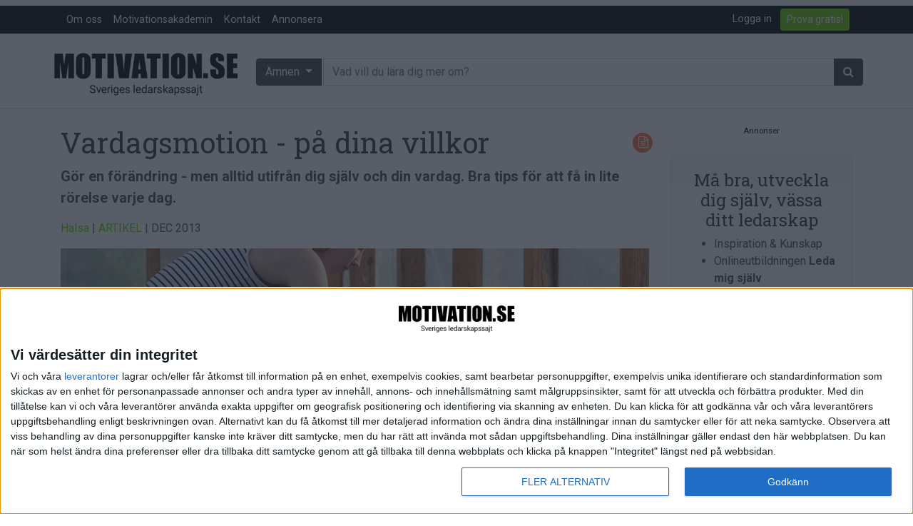

--- FILE ---
content_type: text/html; charset=utf-8
request_url: https://www.motivation.se/innehall/vardagsmotion-pa-dina-villkor/
body_size: 18960
content:






<!DOCTYPE html>
<!--[if lt IE 7]>      <html class="no-js lt-ie9 lt-ie8 lt-ie7"> <![endif]-->
<!--[if IE 7]>         <html class="no-js lt-ie9 lt-ie8"> <![endif]-->
<!--[if IE 8]>         <html class="no-js lt-ie9"> <![endif]-->
<!--[if gt IE 8]><!--> <html class="no-js"> <!--<![endif]-->
    <head>
        <meta charset="utf-8" />
        <meta http-equiv="X-UA-Compatible" content="IE=edge" />
        <title>
            
                Vardagsmotion - på dina villkor | Motivation.se
            
            
                
                    - Motivation.se
                
            
        </title>
        <meta name="description" content="Gör en förändring - men alltid utifrån dig själv och din vardag. Bra tips för att få in lite rörelse varje dag. Det kan vara svårt att ta sig all den tid som man kan vilja lägga på träning. Men det handlar inte längre om att enbart ta sig tid till ett motionspass. Det handlar om att göra fysisk aktivitet till en del av din vardag. Lägg vikten vid att få in fysisk aktivitet i allt det du gör. Ta dig pauser i vardagen, pauser som inte innebär att stilla sitta ner, utan pauser som ökar din rörelse och som gör hela dig gott. Hälsofördelarna är många, du har säkert hört om dem, ökad psykiskt välbefinnande, lägre blodfetter, lägre midjemått och minskad risk för hjärt- och kärlsjukdomar, för att nämna några." />
        <meta name="viewport" content="width=device-width, initial-scale=1, shrink-to-fit=no" />
        
        <meta name="twitter:card" content="summary_large_image" />
        <meta name="twitter:site" content="@motivation_se" />
        <meta name="twitter:creator" content="@motivation_se" />
        <meta name="twitter:title" content="Vardagsmotion - på dina villkor | Motivation.se" />
        <meta name="twitter:description" content="Det kan vara svårt att ta sig all den tid som man kan vilja lägga på träning. Men det handlar inte längre om att enbart ta sig tid till ett motionspass. Det handlar om att göra fysisk aktivitet till en del av din vardag. Lägg vikten vid att få in fysisk aktivitet i allt det du gör. Ta dig pauser i vardagen, pauser som inte innebär att stilla sitta ner, utan pauser som ökar din rörelse och som gör hela dig gott. Hälsofördelarna är många, du har säkert hört om dem, ökad psykiskt välbefinnande, lägre blodfetter, lägre midjemått och minskad risk för hjärt- och kärlsjukdomar, för att nämna några." />
        <meta name="twitter:image:src" content="https://www.motivation.se/media/images/dreamstime_m_148260074.2e16d0ba.fill-825x380-c100.jpg" />

        <meta property="fb:app_id" content="380206512015719" />
        <meta property="og:type" content="website" />
        <meta property="og:url" content="https://www.motivation.se/innehall/vardagsmotion-pa-dina-villkor/" />
        <meta property="og:title" content="Vardagsmotion - på dina villkor | Motivation.se" />
        <meta property="og:image" content="https://www.motivation.se/media/images/dreamstime_m_148260074.2e16d0ba.fill-825x380-c100.jpg" />
        <meta property="og:description" content="Gör en förändring - men alltid utifrån dig själv och din vardag. Bra tips för att få in lite rörelse varje dag. Det kan vara svårt att ta sig all den tid som man kan vilja lägga på träning. Men det handlar inte längre om att enbart ta sig tid till ett motionspass. Det handlar om att göra fysisk aktivitet till en del av din vardag. Lägg vikten vid att få in fysisk aktivitet i allt det du gör. Ta dig pauser i vardagen, pauser som inte innebär att stilla sitta ner, utan pauser som ökar din rörelse och som gör hela dig gott. Hälsofördelarna är många, du har säkert hört om dem, ökad psykiskt välbefinnande, lägre blodfetter, lägre midjemått och minskad risk för hjärt- och kärlsjukdomar, för att nämna några." />
        <meta property="og:site_name" content="Motivation.se" />

        <link rel="shortcut icon" href="/static/images/favicon.ico" />

        <link rel="apple-touch-icon" sizes="57x57" href="/static/images/apple-icon-57x57.png">
        <link rel="apple-touch-icon" sizes="60x60" href="/static/images/apple-icon-60x60.png">
        <link rel="apple-touch-icon" sizes="72x72" href="/static/images/apple-icon-72x72.png">
        <link rel="apple-touch-icon" sizes="76x76" href="/static/images/apple-icon-76x76.png">
        <link rel="apple-touch-icon" sizes="114x114" href="/static/images/apple-icon-114x114.png">
        <link rel="apple-touch-icon" sizes="120x120" href="/static/images/apple-icon-120x120.png">
        <link rel="apple-touch-icon" sizes="144x144" href="/static/images/apple-icon-144x144.png">
        <link rel="apple-touch-icon" sizes="152x152" href="/static/images/apple-icon-152x152.png">
        <link rel="apple-touch-icon" sizes="180x180" href="/static/images/apple-icon-180x180.png">
        <link rel="icon" type="image/png" sizes="192x192"  href="/static/images/android-icon-192x192.png">
        <link rel="icon" type="image/png" sizes="32x32" href="/static/images/favicon-32x32.png">
        <link rel="icon" type="image/png" sizes="96x96" href="/static/images/favicon-96x96.png">
        <link rel="icon" type="image/png" sizes="16x16" href="/static/images/favicon-16x16.png">
        <link rel="manifest" href="/static/images/manifest.json">
        <meta name="msapplication-TileColor" content="#ffffff">
        <meta name="msapplication-TileImage" content="/static/images/ms-icon-144x144.png">
        <meta name="theme-color" content="#ffffff">


        
        <link rel="stylesheet" href="https://stackpath.bootstrapcdn.com/bootstrap/4.5.0/css/bootstrap.min.css" integrity="sha384-9aIt2nRpC12Uk9gS9baDl411NQApFmC26EwAOH8WgZl5MYYxFfc+NcPb1dKGj7Sk" crossorigin="anonymous">
        <link rel="stylesheet" type="text/css" href="/static/css/font-awesome.min.css" />
        <link rel="stylesheet" type="text/css" href="/static/css/motivation.css?v=040226" />
        <link rel="stylesheet" type="text/css" href="/static/css/slick.css" />
        <link rel="stylesheet" type="text/css" href="/static/css/slick-theme.css" />
        <!-- Google Tag Manager -->

<!-- Google tag (gtag.js) -->
<script async src="https://www.googletagmanager.com/gtag/js?id=G-903LN93PH4"></script>
<script>
  window.dataLayer = window.dataLayer || [];
  function gtag(){dataLayer.push(arguments);}
  gtag('js', new Date());

  gtag('config', 'G-903LN93PH4');
</script>

<!-- End Google Tag Manager -->
        <script src="https://code.jquery.com/jquery-3.5.1.min.js" integrity="sha256-9/aliU8dGd2tb6OSsuzixeV4y/faTqgFtohetphbbj0=" crossorigin="anonymous"></script>

        
            
        
       
       <script async='async' src='https://lwadm.com/lw/pbjs?pid=d737ffa4-ee26-41c4-850b-cc33326ff5e3'></script>
        <script type='text/javascript'>
            var lwhb = lwhb || {cmd:[]};
        </script>
       
<script async src="https://source.advisible.com/10149311/main.js"></script>

<!-- InMobi Choice. Consent Manager Tag v3.0 (for TCF 2.2) -->
<script type="text/javascript" async=true>
(function() {
  var host = window.location.hostname;
  var element = document.createElement('script');
  var firstScript = document.getElementsByTagName('script')[0];
  var url = 'https://cmp.inmobi.com'
    .concat('/choice/', 'AF_MnP4RSmDx3', '/', host, '/choice.js?tag_version=V3');
  var uspTries = 0;
  var uspTriesLimit = 3;
  element.async = true;
  element.type = 'text/javascript';
  element.src = url;

  firstScript.parentNode.insertBefore(element, firstScript);

  function makeStub() {
    var TCF_LOCATOR_NAME = '__tcfapiLocator';
    var queue = [];
    var win = window;
    var cmpFrame;

    function addFrame() {
      var doc = win.document;
      var otherCMP = !!(win.frames[TCF_LOCATOR_NAME]);

      if (!otherCMP) {
        if (doc.body) {
          var iframe = doc.createElement('iframe');

          iframe.style.cssText = 'display:none';
          iframe.name = TCF_LOCATOR_NAME;
          doc.body.appendChild(iframe);
        } else {
          setTimeout(addFrame, 5);
        }
      }
      return !otherCMP;
    }

    function tcfAPIHandler() {
      var gdprApplies;
      var args = arguments;

      if (!args.length) {
        return queue;
      } else if (args[0] === 'setGdprApplies') {
        if (
          args.length > 3 &&
          args[2] === 2 &&
          typeof args[3] === 'boolean'
        ) {
          gdprApplies = args[3];
          if (typeof args[2] === 'function') {
            args[2]('set', true);
          }
        }
      } else if (args[0] === 'ping') {
        var retr = {
          gdprApplies: gdprApplies,
          cmpLoaded: false,
          cmpStatus: 'stub'
        };

        if (typeof args[2] === 'function') {
          args[2](retr);
        }
      } else {
        if(args[0] === 'init' && typeof args[3] === 'object') {
          args[3] = Object.assign(args[3], { tag_version: 'V3' });
        }
        queue.push(args);
      }
    }

    function postMessageEventHandler(event) {
      var msgIsString = typeof event.data === 'string';
      var json = {};

      try {
        if (msgIsString) {
          json = JSON.parse(event.data);
        } else {
          json = event.data;
        }
      } catch (ignore) {}

      var payload = json.__tcfapiCall;

      if (payload) {
        window.__tcfapi(
          payload.command,
          payload.version,
          function(retValue, success) {
            var returnMsg = {
              __tcfapiReturn: {
                returnValue: retValue,
                success: success,
                callId: payload.callId
              }
            };
            if (msgIsString) {
              returnMsg = JSON.stringify(returnMsg);
            }
            if (event && event.source && event.source.postMessage) {
              event.source.postMessage(returnMsg, '*');
            }
          },
          payload.parameter
        );
      }
    }

    while (win) {
      try {
        if (win.frames[TCF_LOCATOR_NAME]) {
          cmpFrame = win;
          break;
        }
      } catch (ignore) {}

      if (win === window.top) {
        break;
      }
      win = win.parent;
    }
    if (!cmpFrame) {
      addFrame();
      win.__tcfapi = tcfAPIHandler;
      win.addEventListener('message', postMessageEventHandler, false);
    }
  };

  makeStub();

  function makeGppStub() {
    const CMP_ID = 10;
    const SUPPORTED_APIS = [
      '2:tcfeuv2',
      '6:uspv1',
      '7:usnatv1',
      '8:usca',
      '9:usvav1',
      '10:uscov1',
      '11:usutv1',
      '12:usctv1'
    ];

    window.__gpp_addFrame = function (n) {
      if (!window.frames[n]) {
        if (document.body) {
          var i = document.createElement("iframe");
          i.style.cssText = "display:none";
          i.name = n;
          document.body.appendChild(i);
        } else {
          window.setTimeout(window.__gpp_addFrame, 10, n);
        }
      }
    };
    window.__gpp_stub = function () {
      var b = arguments;
      __gpp.queue = __gpp.queue || [];
      __gpp.events = __gpp.events || [];

      if (!b.length || (b.length == 1 && b[0] == "queue")) {
        return __gpp.queue;
      }

      if (b.length == 1 && b[0] == "events") {
        return __gpp.events;
      }

      var cmd = b[0];
      var clb = b.length > 1 ? b[1] : null;
      var par = b.length > 2 ? b[2] : null;
      if (cmd === "ping") {
        clb(
          {
            gppVersion: "1.1", // must be “Version.Subversion”, current: “1.1”
            cmpStatus: "stub", // possible values: stub, loading, loaded, error
            cmpDisplayStatus: "hidden", // possible values: hidden, visible, disabled
            signalStatus: "not ready", // possible values: not ready, ready
            supportedAPIs: SUPPORTED_APIS, // list of supported APIs
            cmpId: CMP_ID, // IAB assigned CMP ID, may be 0 during stub/loading
            sectionList: [],
            applicableSections: [-1],
            gppString: "",
            parsedSections: {},
          },
          true
        );
      } else if (cmd === "addEventListener") {
        if (!("lastId" in __gpp)) {
          __gpp.lastId = 0;
        }
        __gpp.lastId++;
        var lnr = __gpp.lastId;
        __gpp.events.push({
          id: lnr,
          callback: clb,
          parameter: par,
        });
        clb(
          {
            eventName: "listenerRegistered",
            listenerId: lnr, // Registered ID of the listener
            data: true, // positive signal
            pingData: {
              gppVersion: "1.1", // must be “Version.Subversion”, current: “1.1”
              cmpStatus: "stub", // possible values: stub, loading, loaded, error
              cmpDisplayStatus: "hidden", // possible values: hidden, visible, disabled
              signalStatus: "not ready", // possible values: not ready, ready
              supportedAPIs: SUPPORTED_APIS, // list of supported APIs
              cmpId: CMP_ID, // list of supported APIs
              sectionList: [],
              applicableSections: [-1],
              gppString: "",
              parsedSections: {},
            },
          },
          true
        );
      } else if (cmd === "removeEventListener") {
        var success = false;
        for (var i = 0; i < __gpp.events.length; i++) {
          if (__gpp.events[i].id == par) {
            __gpp.events.splice(i, 1);
            success = true;
            break;
          }
        }
        clb(
          {
            eventName: "listenerRemoved",
            listenerId: par, // Registered ID of the listener
            data: success, // status info
            pingData: {
              gppVersion: "1.1", // must be “Version.Subversion”, current: “1.1”
              cmpStatus: "stub", // possible values: stub, loading, loaded, error
              cmpDisplayStatus: "hidden", // possible values: hidden, visible, disabled
              signalStatus: "not ready", // possible values: not ready, ready
              supportedAPIs: SUPPORTED_APIS, // list of supported APIs
              cmpId: CMP_ID, // CMP ID
              sectionList: [],
              applicableSections: [-1],
              gppString: "",
              parsedSections: {},
            },
          },
          true
        );
      } else if (cmd === "hasSection") {
        clb(false, true);
      } else if (cmd === "getSection" || cmd === "getField") {
        clb(null, true);
      }
      //queue all other commands
      else {
        __gpp.queue.push([].slice.apply(b));
      }
    };
    window.__gpp_msghandler = function (event) {
      var msgIsString = typeof event.data === "string";
      try {
        var json = msgIsString ? JSON.parse(event.data) : event.data;
      } catch (e) {
        var json = null;
      }
      if (typeof json === "object" && json !== null && "__gppCall" in json) {
        var i = json.__gppCall;
        window.__gpp(
          i.command,
          function (retValue, success) {
            var returnMsg = {
              __gppReturn: {
                returnValue: retValue,
                success: success,
                callId: i.callId,
              },
            };
            event.source.postMessage(msgIsString ? JSON.stringify(returnMsg) : returnMsg, "*");
          },
          "parameter" in i ? i.parameter : null,
          "version" in i ? i.version : "1.1"
        );
      }
    };
    if (!("__gpp" in window) || typeof window.__gpp !== "function") {
      window.__gpp = window.__gpp_stub;
      window.addEventListener("message", window.__gpp_msghandler, false);
      window.__gpp_addFrame("__gppLocator");
    }
  };

  makeGppStub();

  var uspStubFunction = function() {
    var arg = arguments;
    if (typeof window.__uspapi !== uspStubFunction) {
      setTimeout(function() {
        if (typeof window.__uspapi !== 'undefined') {
          window.__uspapi.apply(window.__uspapi, arg);
        }
      }, 500);
    }
  };

  var checkIfUspIsReady = function() {
    uspTries++;
    if (window.__uspapi === uspStubFunction && uspTries < uspTriesLimit) {
      console.warn('USP is not accessible');
    } else {
      clearInterval(uspInterval);
    }
  };

  if (typeof window.__uspapi === 'undefined') {
    window.__uspapi = uspStubFunction;
    var uspInterval = setInterval(checkIfUspIsReady, 6000);
  }
})();
</script>
<!-- End InMobi Choice. Consent Manager Tag v3.0 (for TCF 2.2) -->

    </head>

    <body class="template-article ">
        <!-- Google Tag Manager (noscript) -->
<noscript><iframe src="https://www.googletagmanager.com/ns.html?id=GTM-PTF5JVW"
height="0" width="0" style="display:none;visibility:hidden"></iframe></noscript>
<!-- End Google Tag Manager (noscript) -->
 
<!-- Livewrapped tag: 1x1
     (1x1) -->
<div id='motivation_1x1'></div>
<script>
    lwhb.cmd.push(function() {
        lwhb.loadAd({tagId: 'motivation_1x1'});
    });
</script>

    <header>


          <nav class="navbar navbar-expand-md  mt-2  m-bgm-black navbar-dark pb-0 pt-0">
              <div class="container">
             <button class="navbar-toggler navbar-toggler-left" type="button" data-toggle="collapse" data-target="#navbarsExampleDefault" aria-controls="navbarsExampleDefault" aria-expanded="false" aria-label="Toggle navigation"><span class="navbar-toggler-icon"></span>
             </button>
          
             <div class="collapse navbar-collapse" id="navbarsExampleDefault">
                <div class="dropdown-divider"></div>
                <ul class="navbar-nav mr-auto">
                   <li class="nav-item">
                      <a class="nav-link" href="/om-oss">Om oss</a>
                   </li>
                   <li class="nav-item">
                      <a class="nav-link" href="/medlem/motivationsakademin/">Motivationsakademin</a>
                   </li>
                   <li class="nav-item">
                      <a class="nav-link" href="/kontakt">Kontakt</a>
                   </li>
                   <li class="nav-item">
                      <a class="nav-link" href="/annonsera">Annonsera</a>
                   </li>
                </ul>
                <div class="float-md-right">
                   <ul class="navbar-nav mr-auto">
                      
                      <li class="nav-item mr-1">
                         <a href="/accounts/login/" class="nav-link">Logga in</a>
                      </li>
                      
                      
                      <li class="nav-item mr-1">
                         <a class="btn btn-outline-primary btn-sm align-middle my-1" href="/bli-medlem">Prova gratis!</a>
                         <span class="sr-only">Anonymous (694b0822-e5c2-49db-86f3-23a260d4d5d7) [694b0822-e5c2-49db-86f3-23a260d4d5d7]</span>
                      </li>
                      
                   </ul>
                </div>
             </div>
              </div>
            </nav>
          <div class="container-fluid col-sm-12 mb-4" style="border-bottom: 1px solid #d9d9d9;">
              <div class="container">
             <div class="row align-items-center pt-2 pb-1">
                <div class="col-md-4 col-lg-3 col-sm-12 col-xs-12 align-self-center p-0">
                   <h1 class="text-hide">Vardagsmotion - på dina villkor</h1>
                   <a href="/" class="navbar-brand"><img src="/static/images/motivation_se-logo-faded-byline.png" alt="Motivation.se" class="img-fluid" /></a>
                </div>
                <div class="col-md-8 col-lg-9 col-sm-12 col-xs-12 pl-1 pr-0 d-none d-md-block">
                   <form action="/search/" method="get">
                      <div class="input-group">
                         <div class="dropdown input-group-prepend">
                            <button class="btn btn-secondary m-bgm-darkgrey dropdown-toggle mr-1" type="button" id="dropdownMenuButton" data-toggle="dropdown" aria-haspopup="true" aria-expanded="false">
                            Ämnen
                            </button>
                            <div class="dropdown-menu dropdown-menu-400 w-100">
                               <div class="row">
                                  <div class="col-sm-6">
                                     <h6 class="dropdown-header">Ämnen:</h6>
                                     
                                     
                                     <a href="/om/arbetsmiljo/" class="dropdown-item"><i class="fa fa-1x fa-home"></i> Arbetsmiljö</a>
                                     
                                     <a href="/om/coacha/" class="dropdown-item"><i class="fa fa-1x fa-child"></i> Coacha</a>
                                     
                                     <a href="/om/digitalisering/" class="dropdown-item"><i class="fa fa-1x fa-puzzle-piece"></i> Digitalisering</a>
                                     
                                     <a href="/om/hr/" class="dropdown-item"><i class="fa fa-1x fa-male"></i><i class="fa fa-1x  fa-female"></i> HR</a>
                                     
                                     <a href="/om/hallbarhet/" class="dropdown-item"><i class="fa fa-1x fa-globe"></i> Hållbarhet</a>
                                     
                                     <a href="/om/halsa/" class="dropdown-item"><i class="fa fa-1x fa-heart"></i> Hälsa</a>
                                     
                                     <a href="/om/innovation/" class="dropdown-item"><i class="fa fa-1x fa-lightbulb-o"></i> Innovation</a>
                                     
                                     <a href="/om/karriar/" class="dropdown-item"><i class="fa fa-1x fa-location-arrow"></i> Karriär</a>
                                     
                                     <a href="/om/kommunicera/" class="dropdown-item"><i class="fa fa-1x fa-comments"></i> Kommunicera</a>
                                     
                                     <a href="/om/ledarskap/" class="dropdown-item"><i class="fa fa-1x fa-group"></i> Ledarskap</a>
                                     
                                     <a href="/om/ledning/" class="dropdown-item"><i class="fa fa-1x fa-compass"></i> Ledning</a>
                                     
                                     <a href="/om/motivera/" class="dropdown-item"><i class="fa fa-1x fa-smile-o"></i> Motivera</a>
                                     
                                     <a href="/om/medarbetarskap/" class="dropdown-item"><i class="fa fa-1x fa-universal-access"></i> Medarbetarskap</a>
                                     
                                     <a href="/om/natverka/" class="dropdown-item"><i class="fa fa-1x fa-code-fork"></i> Nätverka</a>
                                     
                                     <a href="/om/planera/" class="dropdown-item"><i class="fa fa-1x fa-calendar-check-o"></i> Planering</a>
                                     
                                     <a href="/om/projektleda/" class="dropdown-item"><i class="fa fa-1x fa-map-signs"></i> Projektleda</a>
                                     
                                     <a href="/om/rekrytera/" class="dropdown-item"><i class="fa fa-1x fa-magnet"></i> Rekrytera</a>
                                     
                                     <a href="/om/salja/" class="dropdown-item"><i class="fa fa-1x fa-handshake-o"></i> Sälja</a>
                                     
                                     <a href="/om/utbildning/" class="dropdown-item"><i class="fa fa-1x fa-mortar-board"></i> Utbildning</a>
                                     
                                     <a href="/om/arets-vd/" class="dropdown-item"><i class="fa fa-1x fa-star"></i> Årets VD</a>
                                     
                                     
                                  </div>
                                  <div class="col-sm-6">
                                     <h6 class="dropdown-header">Format:</h6>
                                     
                                     
                                     
                                     <a href="/format/artiklar/" class="dropdown-item"> <span class="format-icons article-bclr text-white"><i class="fa fa-1x fa-file-text-o"></i></span> Artiklar</a>
                                     
                                     
                                     
                                     <a href="/format/bloggar/" class="dropdown-item"> <span class="format-icons blog-bclr text-white"><i class="fa fa-1x fa-pencil"></i></span> Bloggar</a>
                                     
                                     
                                     
                                     <a href="/format/citat/" class="dropdown-item"> <span class="format-icons quote-bclr text-white"><i class="fa fa-1x fa-quote-right"></i></span> Citat</a>
                                     
                                     
                                     
                                     <a href="/format/podcasts/" class="dropdown-item"> <span class="format-icons audio-bclr text-white"><i class="fa fa-1x fa-headphones"></i></span> Podcasts</a>
                                     
                                     
                                     
                                     <a href="/format/videos/" class="dropdown-item"> <span class="format-icons video-bclr text-white"><i class="fa fa-1x fa-video-camera"></i></span> Videos</a>
                                     
                                     
                                     
                                     
                                     
                                     <div class="dropdown-divider"></div>
                                     <h6 class="dropdown-header">Kompetensutveckling:</h6>
                                     <a href="/events" class="dropdown-item"><span class="format-icons course-bclr text-white"><i class="fa fa-1x fa-calendar"></i></span> Events</a>
                                     <a href="/utbildningar" class="dropdown-item"><span class="format-icons course-bclr text-white"><i class="fa fa-1x fa-mortar-board"></i></span> Utbildningar</a>
                                     <a href="/webbkurser" class="dropdown-item"><span class="format-icons course-bclr text-white"><i class="fa fa-1x fa-cloud"></i></span> Webbkurser</a>
                                  </div>
                               </div>
                            </div>
                         </div>
                         <input type="text" class="form-control input-sm input-group-append" name="query" placeholder="Vad vill du lära dig mer om?">
                         <span class="input-group-append">
                         <button class="btn btn-secondary" type="submit"><span class="fa fa-search" aria-hidden="true"></span></button>
                         </span>
                      </div>
                   </form>
                </div>
             </div>
             <div class="row">
                <form class="d-md-none w-100" role="form" action="/search/" method="get">
                   <div class="form-group col-sm-12 col-xs-12">
                      <div class="btn-block">
                         <div class="dropdown">
                            <button class="btn btn-secondary btn-block m-bgm-grey dropdown-toggle mr-1" type="button" id="dropdownMenuButtonMobile" data-toggle="dropdown" aria-haspopup="true" aria-expanded="false">
                            Ämnen
                            </button>				
                            <div class="dropdown-menu w-100">
                               <div class="row">
                                  <div class="col-sm-6">
                                     <h6 class="dropdown-header">Ämnen:</h6>
                                     
                                     
                                     <a href="/om/arbetsmiljo/" class="dropdown-item"><i class="fa fa-1x fa-home"></i> Arbetsmiljö</a>
                                     
                                     <a href="/om/coacha/" class="dropdown-item"><i class="fa fa-1x fa-child"></i> Coacha</a>
                                     
                                     <a href="/om/digitalisering/" class="dropdown-item"><i class="fa fa-1x fa-puzzle-piece"></i> Digitalisering</a>
                                     
                                     <a href="/om/hr/" class="dropdown-item"><i class="fa fa-1x fa-male"></i><i class="fa fa-1x  fa-female"></i> HR</a>
                                     
                                     <a href="/om/hallbarhet/" class="dropdown-item"><i class="fa fa-1x fa-globe"></i> Hållbarhet</a>
                                     
                                     <a href="/om/halsa/" class="dropdown-item"><i class="fa fa-1x fa-heart"></i> Hälsa</a>
                                     
                                     <a href="/om/innovation/" class="dropdown-item"><i class="fa fa-1x fa-lightbulb-o"></i> Innovation</a>
                                     
                                     <a href="/om/karriar/" class="dropdown-item"><i class="fa fa-1x fa-location-arrow"></i> Karriär</a>
                                     
                                     <a href="/om/kommunicera/" class="dropdown-item"><i class="fa fa-1x fa-comments"></i> Kommunicera</a>
                                     
                                     <a href="/om/ledarskap/" class="dropdown-item"><i class="fa fa-1x fa-group"></i> Ledarskap</a>
                                     
                                     <a href="/om/ledning/" class="dropdown-item"><i class="fa fa-1x fa-compass"></i> Ledning</a>
                                     
                                     <a href="/om/motivera/" class="dropdown-item"><i class="fa fa-1x fa-smile-o"></i> Motivera</a>
                                     
                                     <a href="/om/medarbetarskap/" class="dropdown-item"><i class="fa fa-1x fa-universal-access"></i> Medarbetarskap</a>
                                     
                                     <a href="/om/natverka/" class="dropdown-item"><i class="fa fa-1x fa-code-fork"></i> Nätverka</a>
                                     
                                     <a href="/om/planera/" class="dropdown-item"><i class="fa fa-1x fa-calendar-check-o"></i> Planering</a>
                                     
                                     <a href="/om/projektleda/" class="dropdown-item"><i class="fa fa-1x fa-map-signs"></i> Projektleda</a>
                                     
                                     <a href="/om/rekrytera/" class="dropdown-item"><i class="fa fa-1x fa-magnet"></i> Rekrytera</a>
                                     
                                     <a href="/om/salja/" class="dropdown-item"><i class="fa fa-1x fa-handshake-o"></i> Sälja</a>
                                     
                                     <a href="/om/utbildning/" class="dropdown-item"><i class="fa fa-1x fa-mortar-board"></i> Utbildning</a>
                                     
                                     <a href="/om/arets-vd/" class="dropdown-item"><i class="fa fa-1x fa-star"></i> Årets VD</a>
                                     
                                     
                                  </div>
                                  <div class="col-sm-6">
                                     <h6 class="dropdown-header">Format:</h6>
                                     
                                     
                                     
                                     <a href="/format/artiklar/" class="dropdown-item"> <span class="format-icons article-bclr text-white"><i class="fa fa-1x fa-file-text-o"></i></span> Artiklar</a>
                                     
                                     
                                     
                                     <a href="/format/bloggar/" class="dropdown-item"> <span class="format-icons blog-bclr text-white"><i class="fa fa-1x fa-pencil"></i></span> Bloggar</a>
                                     
                                     
                                     
                                     <a href="/format/citat/" class="dropdown-item"> <span class="format-icons quote-bclr text-white"><i class="fa fa-1x fa-quote-right"></i></span> Citat</a>
                                     
                                     
                                     
                                     <a href="/format/podcasts/" class="dropdown-item"> <span class="format-icons audio-bclr text-white"><i class="fa fa-1x fa-headphones"></i></span> Podcasts</a>
                                     
                                     
                                     
                                     <a href="/format/videos/" class="dropdown-item"> <span class="format-icons video-bclr text-white"><i class="fa fa-1x fa-video-camera"></i></span> Videos</a>
                                     
                                     
                                     
                                     
                                     
                                     <div class="dropdown-divider"></div>
                                     <h6 class="dropdown-header">Kompetensutveckling:</h6>
                                     <a href="/events" class="dropdown-item"><span class="format-icons course-bclr text-white"><i class="fa fa-1x fa-calendar"></i></span> Events</a>
                                     <a href="/utbildningar" class="dropdown-item"><span class="format-icons course-bclr text-white"><i class="fa fa-1x fa-mortar-board"></i></span> Utbildningar</a>
                                     <a href="/webbkurser" class="dropdown-item"><span class="format-icons course-bclr text-white"><i class="fa fa-1x fa-cloud"></i></span> Webbkurser</a>
                                  </div>
                               </div>
                            </div>
                         </div>
                      </div>
                   </div>
                   <div class="form-group col-sm-12 col-xs-12">
                      <div class="input-group"> 
                         <input type="text" class="form-control input-sm" name="query" placeholder="Vad vill du lära dig mer om?">
                         <span class="input-group-append">
                         <button class="btn btn-secondary" type="submit"><span class="fa fa-search" aria-hidden="true"></span></button>
                         </span>
                      </div>
                   </div>
                </form>
             </div>
          </div>
       </div>
       </div>
    </header>
            
    <section id="main">
        
        <section>
        

    <div class="container">
        <div id="article-body">
            <div id="article-body-1" class="article-body-container">
                




 
<div class="row">
        
        <div class="col-lg-9">
            <ul class="formats">
                
                <li class="article">
                    <i class="fa fa-file-text-o"></i>
                </li>
                
            </ul>
            <h1>Vardagsmotion - på dina villkor</h1>
            <p class="font-weight-bold lead">Gör en förändring - men alltid utifrån dig själv och din vardag. Bra tips för att få in lite rörelse varje dag.</p>
            <p>
                
                    <a href="/om/halsa/">Hälsa</a> |
                
                
                <a href="/format/artiklar">ARTIKEL</a> |
                
                DEC 2013
            </p>
            


    <img alt="Vardagsmotion - på dina villkor" class="img-fluid" height="380" src="/media/images/dreamstime_m_148260074.2e16d0ba.fill-825x380-c100.jpg" width="825">
    <p class="text-right">
        <small class="text-muted">Vardagsmotion - på dina villkor</small>
    </p>



            <span class="font-weight-bold"><p>Det kan vara svårt att ta sig all den tid som man kan vilja lägga på träning. Men det handlar inte längre om att enbart ta sig tid till ett motionspass. Det handlar om att göra fysisk aktivitet till en del av din vardag. Lägg vikten vid att få in fysisk aktivitet i allt det du gör. Ta dig pauser i vardagen, pauser som inte innebär att stilla sitta ner, utan pauser som ökar din rörelse och som gör hela dig gott. Hälsofördelarna är många, du har säkert hört om dem, ökad psykiskt välbefinnande, lägre blodfetter, lägre midjemått och minskad risk för hjärt- och kärlsjukdomar, för att nämna några.</p></span>

        </div>
        <div class="col-lg-3">

            <div id="right_sidebar_1268_ads" class="d-none d-lg-block outsider ">
                 
<div class="card mb-4">
        <div class="card-body bg-light">
            <div class="row">
                <div class="col-sm-12 mx-auto text-center">
                    <h4>Må bra, utveckla dig själv, vässa ditt ledarskap</h4>
                    <ul class="text-left">
                        <li>Inspiration &amp; Kunskap</li>
                        <li>Onlineutbildningen <strong>Leda mig själv</strong></li>
                        <li>Medlemsförmåner</li>
                    </ul>
                </div>
            </div>
                <div class="row">
                <div class="col-sm-12 mx-auto align-self-center">
                    <a href="/bli-medlem" id="cta-ind-member" class="btn btn-sm btn-block btn-primary btn">Bli medlem idag!</a>
                </div>
        </div>

                

    </div>
    
         </div>
<script type="text/javascript">

    $( document ).ready(function() {

        gtag('event', 'CTA_puff', {
          'shown': 'Articlepage',
        });


        $('#cta-ind-member').click(function() {
            gtag('event', 'CTA_puff', {
              'click': 'Member',
              'where': 'Articlepage',
            });
        });



    });


</script>

            </div>

        </div>
        <!-- Start panorama -->
        <div class="col-lg-12">
            
<style>
.topbanner {
    padding: 12px 0px;   
}

.topbanner::before { 
    content: "Annons";
    color: #000;
    display: block;
 padding-bottom: 10px;
    text-align: center;
    font-size: 0.7rem;
}
</style>
<div class="container">
            <div class="row">
             <div class="topbanner col text-center mb-3 ">
          <!-- Livewrapped tag: Panorama #1
     (970x250, 980x120, 980x240, 980x300, 980x360, 980x400, 980x480, 980x600) -->
<div id='motivation_panorama-1'></div>
<script>
    lwhb.cmd.push(function() {
        lwhb.loadAd({tagId: 'motivation_panorama-1'});
    });
</script>

<!-- Livewrapped tag: Mobil #1
     (300x250, 320x100, 320x160, 320x320, 320x400, 320x480) -->
<div id='motivation_mobil-1'></div>
<script>
    lwhb.cmd.push(function() {
        lwhb.loadAd({tagId: 'motivation_mobil-1'});
    });
</script>

             </div>
          </div>
          </div>

        </div>
        <!-- End panorama -->
        
    <!-- Start left col -->
    <div class="col-md-12 col-xs-12 col-lg-9">



       

        <!-- Start inside-article row -->
        <div class="row">
            <!-- Start inside-article right col -->
            <div class="col-xs-12 col-sm-12 col-md-8 col-lg-9 order-md-2">

                
                    



    <section class="stream-field">
        

            
                <p><br/>
Vikten av att vara fysisk aktiv i vardagen är som sagt betydande. Det finns ett tydligt samband som visar att de som går från att vara inaktiva till att smått öka sin fysiska aktivitet får störst ökning av hälsofördelar. Innebörden av att vara fysisk aktiv kan dock uppfattas något diffus. Så för att klargöra vad som egentligen menas med fysisk aktivitet ger vi er här definitionen:  </p>

<p><em>Med fysisk aktivitet menas alla kroppsrörelser som ger en ökad energiförbrukning. Rekommendationen för fysisk aktivitet är 30 minuter per dag på måttlig intensitet.</em></p>

<p>Vad menas då med måttlig intensitet? Det skiljer sig åt lite beroende på ålder men allmänt sätt så är det en rask promenad.</p>

<h3>Fysisk aktivitet är möjligt i olika delar av vardagslivet:</h3>

<ul>
	<li>Fritidsaktivitet (rekreation, motion eller tävling)</li>
	<li>Vardagssysslor</li>
	<li>Transport</li>
	<li>Under arbetstid</li>
	<li>Inom arbetets ramar</li>
</ul>

<p>Fysisk aktivitet som fritidsaktivitet har ökat. Inspiration och information inom detta område finns det gott om. Därför lägger inte vi större vikt vid det i den här artikeln. Däremot finns det mindre information och inspiration om övriga punkter.</p>

<p>I och med att arbetsförhållandena har ändrats och numera innebär mer stillasittande arbete har konsekvenserna blivit att den fysiska aktiviteten inom arbetets ramar minskat. Det är därför av vikt att göra medvetna val för att öka den fysiska aktiviteten under arbetsdagen. Ett medvetet val som bidrar till en förbättrad hälsa är att stå upp i intervaller under arbetsdagen istället för att bli stillasittande en hel dag. Ett ökat antal pauser från stillasittande under dagen kan bland annat leda till minskat midjeomfång, lägre BMI och lägre halt av dåliga blodfetter.</p>
            
        

            
                <div>


 

<div id="conversionAd1" class="row no-gutters border rounded overflow-hidden flex-md-row mb-4 shadow-sm h-md-250 position-relative">


<div class="col-auto d-none d-lg-block" style="width:250px;background-image: url('https://www.motivation.se/media/images/bli-medlem-flipped.width-1280.jpg');background-position: center;background-size: cover;">
  </div>
        
  <div class="col p-4 d-flex flex-column position-static">
      <div class="mx-auto"><img src="https://www.motivation.se/media/images/motivation_se-logo-faded-byline.max-165x165.png" alt="Motivation.se"></div>
    <h2 class="mb-2">Från stressad chef till inspirerande ledare!</h2>
    <p class="card-text mb-2">Känner du dig överväldigad i din ledarroll? I så fall är du inte ensam. Med onlineutbildningen <strong>Leda mig själv</strong>, går du från stress och reaktivitet till självledarskap, fokus och starka teamresultat.</p>
       <p class="card-text mb-2">Kolla in vårt specialerbjudande på denna kraftfulla 1-timmesutbildning.</p>

    <p class="card-text mb-3"><a href="https://www.motivation.se/medlemserbjudande/onlineutbildning-leda-mig-sjalv/" target="_blank" class="stretched-link mt-2" id="ad1">Transformera ditt ledarskap nu!</a></p>
  </div>

</div>



</div>
            
        

            
                <p>Tidsbrist är den anledning som flest människor uppger som förklaring till varför de ej är fysiskt aktiva. Istället för att lägga till en helt ny aktivitet i det redan fullspäckade vardagsschemat kan man se över hur man kan lägga in fysisk aktivitet i de redan befintliga delarna. Ta en funderare på vart du kan hitta din fysiska aktivitet i ditt vardagsliv!</p>

<p>Nu när du har läst denna artikel ta några minuter till att fundera på var du redan idag får in fysisk aktivitet i vardagen och var mer du skulle kunna öka den. Utgå ifrån var du redan är bra på att få in aktivitet och lyft fram det för dig själv.</p>

<p>Därefter funderar du över i vilka områden i ditt vardagsliv du kan öka din fysiska aktivitet och sätt mål därifrån.</p>

<p>Kom ihåg att lite är bättre än inget, men många små delar ger en stor energiutgift och leder till ökad hälsa och välmående.</p>

<p><strong>Nedan följer tips och vad man kan tänka på under olika delar i vardagen.</strong><br/>
<br/>
<strong>•    Vardagssysslor</strong><br/>
- trädgårdsarbete; klippa gräset, påta i jorden<br/>
- hushållsarbete; dammsuga, diska för hand<br/>
<br/>
<strong>•    Transport</strong><br/>
- Gå i trappor/rulltrappor<br/>
- Åk kommunalt; promenera till och från hållplatsen, stå upp på tunnelbanan<br/>
- Gå till och från gymmet istället för att ta bilen<br/>
- Cykla dit du ska<br/>
<br/>
<strong>•    Under arbetstid</strong><br/>
- Dela upp kontorstiden i stående perioder<br/>
- Ha kopiatorn eller kaffeapparaten långt bort så vägen dit blir längre<br/>
- Gå till dina kollegor och prata istället för att mejla eller ringa<br/>
- Ställ dig upp och prata i handsfree varje gång det ringer<br/>
<br/>
<strong>•    Inom arbetets ramar</strong><br/>
Gör en stor cirkel och gör därefter fem mindre cirklar inuti den stora cirkeln. Dela därefter in cirkeln i fem tårtbitar, där varje tårtbit symboliserar en av de fem fysisk aktivitets- kategorierna. Fyll därefter i hur aktiv du är inom varje kategori. </p>
            
        

            
                <p>Här är ett bra sätt att skapa en överblick hur din fysiska aktivitet ser ut idag och inom vilket område du skulle kunna öka den!</p>
            
        
    </section>



                

                <!-- Start Tags -->
                        <div class="row">
            <div class="col"><small>Taggar:</small>
                
                     <a href="/search?tag=Motion" class="p-1">Motion</a>
                
                     <a href="/search?tag=Niana" class="p-1">Niana</a>
                
                     <a href="/search?tag=Vardagsmotion" class="p-1">Vardagsmotion</a>
                
                     <a href="/search?tag=Anna Hansson" class="p-1">Anna Hansson</a>
                
                     <a href="/search?tag=Hälsa" class="p-1">Hälsa</a>
                
                     <a href="/search?tag=Motionera" class="p-1">Motionera</a>
                
                     <a href="/search?tag=Träning" class="p-1">Träning</a>
                
            </div>
        </div>


                <!-- End Tags -->
                <!-- Start Comments -->
                




                <!-- End Comments -->
                
                <!-- Start Author Byline -->
                
                    



                
                <!-- End Author Byline -->

                <!-- Start newsletter -->
                
                <div class="container m-bgm-darkgrey card-body white-text text-center text-md-left newsletter">
  <div class="row justify-content-sm-center align-items-center">
    <div class="col-sm-12 col-md-auto small">
        <h4>Prenumerera på vårt nyhetsbrev</h4>
        <p>Bli en av de 13.000 som läser vårt nyhetsbrev varje vecka.</p>
    </div>
    <div class="col-sm-12 col-md-auto">
          <form class="form-inline col-sm-12" name="signup-body" action="https://motivationse.activehosted.com/proc.php" id="_form_4_" type="POST" enctype="multipart/form-data" accept-charset="UTF-8" novalidate>
        
  <input type="hidden" name="u" value="4" />
  <input type="hidden" name="f" value="4" />
  <input type="hidden" name="s" />
  <input type="hidden" name="c" value="0" />
  <input type="hidden" name="m" value="0" />
  <input type="hidden" name="act" value="sub" />
  <input type="hidden" name="v" value="2" />
        
            <div class="form-group mx-auto">
                <label for="e-postadress" class="sr-only">E-postadress</label>
                <input type="text" name="email" class="form-control emailAddress" id="e-postadress" placeholder="E-postadress" required>
                <div class="invalid-feedback">
                    Vänligen fyll i e-postadress.
                </div>
                <button type="submit" class="btn btn-primary ml-2 mt-2 mt-sm-0 ">Ja, tack! </button>
            </div>
        </form>
    </div>
  </div>
</div>
<script>
    document.addEventListener('DOMContentLoaded', function(){
        $('#newsletter-signup-form').submit(function() {
            if ($.trim($("#e-postadress").val()) === "") {
            $('.invalid-feedback').show();
                return false;
            }
        });
    });
</script>
                
                <!-- End newsletter -->
                
                <!-- Start sponsored scroll -->
                <div data-adk-container="native-scroll-desktop"></div>
                <!-- End sponsored scroll -->
                    <!-- End Events -->
            </div>
            <!-- End inside-article right col -->

            <!-- Start inside-article left col -->
            <div class="col-xs-12 col-sm-12 col-md-4 col-lg-3 order-md-1 left-col-content">
                    
<div class="row">
<div class="col-sm-12 order-2 order-md-1">
<div class="card-body bg-light d-none d-md-block d-lg-block">



<p><strong>Denna artikel:</strong></p>
<ul>
    <li id="pid-bookmark-1268">
    <button class="btn btn-circle btn-outline-secondary bookmark-button-1268">
    <span class="fa fa-arrow-down" aria-hidden="true"></span></button> <small class="align-middle article-save-label">
    
    
    
        
        
        
    </small></li>
    <li>
    <button class="btn btn-circle btn-outline-secondary thumbsup-button-1268"><span class="fa fa-thumbs-o-up" aria-hidden="true"></span></button>
    <button class="btn btn-circle btn-outline-secondary thumbsdown-button-1268"><span class="fa fa-thumbs-o-down" aria-hidden="true"></span></button>
     <small class="align-middle">Betygsätt</small></li>
</ul>

<p><strong>Följ ämne:</strong></p>
<ul>

<li id="pid-interest-1268-10">
    <button class="btn btn-circle btn-outline-secondary interest-button-1268-10 interest-button-10">
        <span class="fa fa-plus" aria-hidden="true"></span></button> <small class="align-middle interest-follow-label"></small><small class="align-middle">Hälsa</small></li>

</ul>

</div>
</div>
<div class="col-sm-12 order-1 order-md-2">

    




    <section class="stream-field">
        


            
            
        


            
            
        


            
            
        


            
            
        
    </section>




</div>
</div>


<script>
    $(function () {
        setTimeout( function() {
            ga('send', {
    hitType: 'event',
    eventCategory: 'Skribentstatistik',
    eventAction: 'Läsning',
    eventLabel: "Redaktionellt innehåll",
    dimension5: 'Anna Hansson', // Author
    dimension2: 'Vardagsmotion - på dina villkor' // content title
    }
);
        }, 1000 + 1268 );
    });
</script>

                <div data-adk-container="native-scroll-mobile"></div>

            </div>
        </div>
             <!-- End inside-article left col -->

            <!-- End inside-article row -->
    </div>
    <!-- End left col -->
    <!-- Start Right col -->
        

<div id="right_sidebar_1268" class="col-lg-3 col-sm-12">






<!-- Start coming events -->
    
    <!-- End coming events -->
<div id="right_sidebar_1268_ads2" class="d-none d-lg-block">
                 

    <div id="right_sidebar_1268_ads2" class="d-none d-lg-block outsider">

<div id='motivation_side-1_2'></div>
<script>
    lwhb.cmd.push(function() {
        lwhb.loadAd({tagId: 'motivation_side-1_2'});
    });
</script>
</div>

            </div>

        <!-- Start coming courses -->
    
    <div class="card my-3 course-list-right">
        <div class="card-body pb-0">
            <ul class="formats">
                <li class="event">
                        <i class="fa fa-mortar-board"></i>
                </li>
            </ul>
            <h4 class="card-title mb-0">Kommande utbildningar</h4>
            </div>
                <ul class="list-group list-group-flush">
            
                    <li class="list-group-item  border-top-0 pb-1 course-dates">
                        <a href="/medlem/motivationsakademin/chef-i-praktiken/" onclick="readMoreClick_4608()"><span class="mt-0 mb-1">Chef i praktiken</span></a><br />
                        <small><a href="/medlem/motivationsakademin/" class="event-link">Motivationsakademin</a></small>
                    </li>
                    
            
                    <li class="list-group-item  border-top-1 pb-1 course-dates">
                        <a href="/partner/nextlvl/bli-en-l%C3%B6pare-du-ocks%C3%A5/" onclick="readMoreClick_2579()"><span class="mt-0 mb-1">Bli en löpare du också!</span></a><br />
                        <small><a href="/partner/nextlvl/" class="event-link">NextLVL</a></small>
                    </li>
                    
            
                    <li class="list-group-item  border-top-1 pb-1 course-dates">
                        <a href="/partner/nextlvl/%C3%B6ka-fokus-med-hj%C3%A4lp-av-en-tomat-snabbkurs-i-pomodoro-metoden/" onclick="readMoreClick_2580()"><span class="mt-0 mb-1">Öka fokus med hjälp av en tomat. Snabbkurs i Pomodoro-metoden.</span></a><br />
                        <small><a href="/partner/nextlvl/" class="event-link">NextLVL</a></small>
                    </li>
                    
            
                    <li class="list-group-item  border-top-1 pb-1 course-dates">
                        <a href="/partner/nextlvl/v%C3%A4rderingskompassen-f%C3%A5-insikt-om-dina-drivkrafter-i-arbetet-och-i-livet/" onclick="readMoreClick_2575()"><span class="mt-0 mb-1">Värderingskompassen- Få insikt om  dina drivkrafter i arbetet och i livet</span></a><br />
                        <small><a href="/partner/nextlvl/" class="event-link">NextLVL</a></small>
                    </li>
                    
            
                    <li class="list-group-item border-top-1 p-1 pr-2 text-right">
                        <a href="https://www.motivation.se/kompetensutveckling"><small class="text-muted">Fler utbildningar <span class="fa fa-chevron-circle-right"></span></small></a>
                    </li>
                </ul>
                <style>
                .course-date-item {
                    display: none !important;
                }
                
                .course-date-item-1, .course-date-item-2, .course-date-item-3 {
                    display: -ms-flexbox !important;
                    display: flex !important;
                }
                
            </style>

    </div>
    
    <!-- End coming courses -->
<div id="right_sidebar_1268_ads3" class="d-none d-lg-block">
                 

    <div id="right_sidebar_1268_ads3" class="d-none d-lg-block outsider">

    <!-- Livewrapped tag: Side #3-->
<div id='motivation_side-1_3'></div>
<script>
    lwhb.cmd.push(function() {
        lwhb.loadAd({tagId: 'motivation_side-1_3'});
    });
</script>
</div>

            </div>

<script>
    
    

</script>
</div>

    <!-- End Right col -->
    
    </div>

<section class="list-section"></section>




<script>

        $( ".bookmark-button-1268" ).on( "click", function() {
            
                $('#signup_modal').modal();
            
        });

        $( ".thumbsup-button-1268" ).on( "click", function() {
            
                $('#signup_modal').modal();
            
        });

        $( ".thumbsdown-button-1268" ).on( "click", function() {
            
                $('#signup_modal').modal();
            
        });

        

        
        $( ".author-button-1268" ).on( "click", function() {
            
                $('#signup_modal').modal();
            
        });
        

        
            
                $( ".interest-button-1268-10" ).on( "click", function( e ) {
                    
                        $('#signup_modal').modal();
                    
                    e.preventDefault();
                });
            
        


</script>

<!-- Modal -->
<div class="modal fade" id="signup_modal" tabindex="-1" role="dialog" aria-labelledby="exampleModalLabel" aria-hidden="true">
  <div class="modal-dialog" role="document">
    <div class="modal-content">
      <div class="modal-header">
        <h5 class="modal-title" id="exampleModalLabel">Du måste vara medlem</h5>
        <button type="button" class="close" data-dismiss="modal" aria-label="Close">
          <span aria-hidden="true">&times;</span>
        </button>
      </div>
      <div class="modal-body">
        För att kunna bokmärka, rejta och följa så måste du vara medlem och inloggad.
      </div>
      <div class="modal-footer">
        <button type="button" class="btn btn-secondary" data-dismiss="modal">Avbryt</button>
          <a href="/bli-medlem" ><button type="button" class="btn btn-primary" href="">Bli medlem</button></a>
        <button type="button" class="btn btn-secondary" onclick="window.location='/accounts/login/'">Logga in</button>
      </div>
    </div>
  </div>
</div>




<script>

    $(function() {
        var image_1268_captions = [
            "Vardagsmotion - på dina villkor",
                
        ];

        $('.imagecarousel-1268').carousel({
            interval: 5000,
        });

        $('.imagecarousel-1268').on('slide.bs.carousel', function (event) {
            var slideTo = $(event.relatedTarget).index();
            $("#imagecarousel-1268-imageindex").html( slideTo+1 );
            $("#imagecarousel-1268-caption").html( image_1268_captions[slideTo] );
        })
    });
</script>



<script>
    $(function () {
        

        initSliders();
    });
</script>


            </div>
            
                <div id="article-body-2" class="article-body-container">
                    <div class="loader"></div>
                </div>
            
        </div>
    </div><!-- End article container -->



    



<section class="list-section"></section>






<section class="card-section">
    <div class="container p-0">
        <h2>Relaterat innehåll</h2>
        <div class="card-body p-0">
            <div class="carousel-wrapper loader">
                <div class="carousel" data-slides-to-show="4" data-slides-to-scroll="4" data-variable-width="true">
                    
                        







    
        <div class="col first p-2">
    
    <div class="card mb-3 border-0 rounded-0 article" style="height:360px; overflow:hidden;">

        
            
        


                   <div class="content  article">
                       
                       
                        <ul class="actions">
                            <li class="article">
                                    <a href="#" class="showtooltip" data-toggle="tooltip" data-container="body" data-placement="top" title="Artikel">
                                    <i class="fa fa-file-text-o"></i>
                                    </a>
                            </li>
                       
                        </ul>
                        <div class="member-level-badge">
                            
                            
                        </div>
                        <a class="block-link"  href="/innehall/traning-och-motivation-all-rorelse-ar-bra/" 



                        >
                        
                            <div class="image-container" style="background-image: url('/media/images/situps_start.2e16d0ba.fill-764x448-c100.jpg');"></div>
                        
                          <div class="blog-text">
                          
                             <div class="author clearfix">
                          
                                
                                    <h4 class="card-title">Träning och motivation – all rörelse är bra!</h4>
                                        <p class="card-text small meta">Anna Hansson</p> 
                                        <p class="card-text small"><span class="meta">Hälsa</span>
                                        
                                            Anna Hanssons bästa tips för att komma igång – och hålla i träningsmotivationen.
                                        
                                    </p>
                                
                             </div>
                          </div>
                        </a>
                   </div>


        <!--content | article-->
    </div>
</div>


                    
                        







    
        <div class="col second p-2">
    
    <div class="card mb-3 border-0 rounded-0 article" style="height:360px; overflow:hidden;">

        
            
        


                   <div class="content  article">
                       
                       
                        <ul class="actions">
                            <li class="article">
                                    <a href="#" class="showtooltip" data-toggle="tooltip" data-container="body" data-placement="top" title="Artikel">
                                    <i class="fa fa-file-text-o"></i>
                                    </a>
                            </li>
                       
                        </ul>
                        <div class="member-level-badge">
                            
                            
                        </div>
                        <a class="block-link"  href="/innehall/sjuk-en-positiv-vilopaus/" 



                        >
                        
                            <div class="image-container" style="background-image: url('/media/images/dreamstime_s_23065910_termome.2e16d0ba.fill-764x448-c100.jpg');"></div>
                        
                          <div class="blog-text">
                          
                             <div class="author clearfix">
                          
                                
                                    <h4 class="card-title">Sjuk – en positiv vilopaus?</h4>
                                        <p class="card-text small meta">Anneli Godman</p> 
                                        <p class="card-text small"><span class="meta">Hälsa</span>
                                        
                                            \"Det är hög tid att vi börjar inse att pauser inte tar tid. De ger tid i form av ökad prestationsförmåga, större fokus, bättre inlärning, …
                                        
                                    </p>
                                
                             </div>
                          </div>
                        </a>
                   </div>


        <!--content | article-->
    </div>
</div>


                    
                        







    
        <div class="col third p-2">
    
    <div class="card mb-3 border-0 rounded-0 article" style="height:360px; overflow:hidden;">

        
            
        


                   <div class="content  article">
                       
                       
                        <ul class="actions">
                            <li class="article">
                                    <a href="#" class="showtooltip" data-toggle="tooltip" data-container="body" data-placement="top" title="Artikel">
                                    <i class="fa fa-file-text-o"></i>
                                    </a>
                            </li>
                       
                        </ul>
                        <div class="member-level-badge">
                            
                            
                        </div>
                        <a class="block-link"  href="/innehall/motverka-stress-och-angest-med-kultur/" 



                        >
                        
                            <div class="image-container" style="background-image: url('/media/images/dreamstimemedium_57767997.2e16d0ba.fill-764x448-c100.jpg');"></div>
                        
                          <div class="blog-text">
                          
                             <div class="author clearfix">
                          
                                
                                    <h4 class="card-title">Motverka stress och ångest – med kultur</h4>
                                        <p class="card-text small meta">Einar Wiman</p> 
                                        <p class="card-text small"><span class="meta">Hälsa</span>
                                        
                                            Kulturens värde, del 1: Därför borde du prioritera kultur lika högt som fysisk träning.
                                        
                                    </p>
                                
                             </div>
                          </div>
                        </a>
                   </div>


        <!--content | article-->
    </div>
</div>


                    
                        







    
        <div class="col first p-2">
    
    <div class="card mb-3 border-0 rounded-0 article" style="height:360px; overflow:hidden;">

        
            
        


                   <div class="content  article">
                       
                       
                        <ul class="actions">
                            <li class="article">
                                    <a href="#" class="showtooltip" data-toggle="tooltip" data-container="body" data-placement="top" title="Artikel">
                                    <i class="fa fa-file-text-o"></i>
                                    </a>
                            </li>
                       
                        </ul>
                        <div class="member-level-badge">
                            
                            
                        </div>
                        <a class="block-link"  href="/innehall/triss-i-fysisk-aktivitet-for-ett-stressfritt-liv/" 



                        >
                        
                            <div class="image-container" style="background-image: url('/media/images/Triss_i_fysisk_aktivitet_65pD.2e16d0ba.fill-764x448-c100.jpg');"></div>
                        
                          <div class="blog-text">
                          
                             <div class="author clearfix">
                          
                                
                                    <h4 class="card-title">Triss i fysisk aktivitet för ett stressfritt liv</h4>
                                        <p class="card-text small meta">Ann-Sofie Forsmark</p> 
                                        <p class="card-text small"><span class="meta">Hälsa | Hållbarhet</span>
                                        
                                            Personlig hållbarhet, del 4: Motionera för hälsa - träna för prestation.
                                        
                                    </p>
                                
                             </div>
                          </div>
                        </a>
                   </div>


        <!--content | article-->
    </div>
</div>


                    
                        







    
        <div class="col second p-2">
    
    <div class="card mb-3 border-0 rounded-0 article" style="height:360px; overflow:hidden;">

        
            
        


                   <div class="content  article">
                       
                       
                        <ul class="actions">
                            <li class="article">
                                    <a href="#" class="showtooltip" data-toggle="tooltip" data-container="body" data-placement="top" title="Artikel">
                                    <i class="fa fa-file-text-o"></i>
                                    </a>
                            </li>
                       
                        </ul>
                        <div class="member-level-badge">
                            
                            
                        </div>
                        <a class="block-link"  href="/innehall/hon-gar-en-mil-med-grasklipparen-under-arbetstid/" 



                        >
                        
                            <div class="image-container" style="background-image: url('/media/images/hon_gar_en_mil_med_grasklippa.2e16d0ba.fill-764x448-c100.jpg');"></div>
                        
                          <div class="blog-text">
                          
                             <div class="author clearfix">
                          
                                
                                    <h4 class="card-title">Hon går en mil med gräsklipparen – under arbetstid</h4>
                                        <p class="card-text small meta">Johan Rapp</p> 
                                        <p class="card-text small"><span class="meta">Hälsa</span>
                                        
                                            Fördelen med det påtvingade hemarbete som Covid-19 medför: Bra pauser.
                                        
                                    </p>
                                
                             </div>
                          </div>
                        </a>
                   </div>


        <!--content | article-->
    </div>
</div>


                    
                        







    
        <div class="col third p-2">
    
    <div class="card mb-3 border-0 rounded-0 article" style="height:360px; overflow:hidden;">

        
            
        


                   <div class="content  article">
                       
                       
                        <ul class="actions">
                            <li class="article">
                                    <a href="#" class="showtooltip" data-toggle="tooltip" data-container="body" data-placement="top" title="Artikel">
                                    <i class="fa fa-file-text-o"></i>
                                    </a>
                            </li>
                       
                        </ul>
                        <div class="member-level-badge">
                            
                            
                        </div>
                        <a class="block-link"  href="/innehall/okad-skarmtid-och-farre-pauser-vid-hemmajobb/" 



                        >
                        
                            <div class="image-container" style="background-image: url('/media/images/pause.2e16d0ba.fill-764x448-c100.jpg');"></div>
                        
                          <div class="blog-text">
                          
                             <div class="author clearfix">
                          
                                
                                    <h4 class="card-title">Ökad skärmtid och färre pauser vid hemmajobb</h4>
                                        <p class="card-text small meta">Einar Wiman</p> 
                                        <p class="card-text small"><span class="meta">Arbetsmiljö</span>
                                        
                                            Arbetsmiljön för akademiker ett problem vid distansarbete, menar Saco.
                                        
                                    </p>
                                
                             </div>
                          </div>
                        </a>
                   </div>


        <!--content | article-->
    </div>
</div>


                    
                </div>
            </div>
        </div>
    </div>
</section>



    <section class="card-section">
        <div class="container p-0">
            <h2>Andra har också läst</h2>
            <div class="card-body p-0">
                <div class="carousel-wrapper loader">
                    <div class="carousel" data-slides-to-show="4" data-slides-to-scroll="4" data-variable-width="true">
                        
                            







    
        <div class="col first p-2">
    
    <div class="card mb-3 border-0 rounded-0 article" style="height:360px; overflow:hidden;">

        
            
        


                   <div class="content  article">
                       
                       
                        <ul class="actions">
                            <li class="article">
                                    <a href="#" class="showtooltip" data-toggle="tooltip" data-container="body" data-placement="top" title="Artikel">
                                    <i class="fa fa-file-text-o"></i>
                                    </a>
                            </li>
                       
                        </ul>
                        <div class="member-level-badge">
                            
                            
                        </div>
                        <a class="block-link"  href="/innehall/fysisk-aktivitet-pa-arbetstid-ger-hogre-produktivitet/" 



                        >
                        
                            <div class="image-container" style="background-image: url('/media/images/dreamstime_m_82543846.2e16d0ba.fill-764x448-c100.jpg');"></div>
                        
                          <div class="blog-text">
                          
                             <div class="author clearfix">
                          
                                
                                    <h4 class="card-title">Fysisk aktivitet på arbetstid ger högre produktivitet</h4>
                                        <p class="card-text small meta">Maria Otterling</p> 
                                        <p class="card-text small"><span class="meta">Hälsa</span>
                                        
                                            Viktigt att attrahera hela personalstyrkan med friskvårdssatsningarna.
                                        
                                    </p>
                                
                             </div>
                          </div>
                        </a>
                   </div>


        <!--content | article-->
    </div>
</div>


                        
                            







    
        <div class="col second p-2">
    
    <div class="card mb-3 border-0 rounded-0 article" style="height:360px; overflow:hidden;">

        
            
        


                   <div class="content  article">
                       
                       
                        <ul class="actions">
                            <li class="article">
                                    <a href="#" class="showtooltip" data-toggle="tooltip" data-container="body" data-placement="top" title="Artikel">
                                    <i class="fa fa-file-text-o"></i>
                                    </a>
                            </li>
                       
                        </ul>
                        <div class="member-level-badge">
                            
                            
                        </div>
                        <a class="block-link"  href="/innehall/motion-som-hjarnkraft/" 



                        >
                        
                            <div class="image-container" style="background-image: url('/media/images/jogging_feet_beach.2e16d0ba.fill-764x448-c100.jpg');"></div>
                        
                          <div class="blog-text">
                          
                             <div class="author clearfix">
                          
                                
                                    <h4 class="card-title">Motion som hjärnkraft</h4>
                                        <p class="card-text small meta">Anneli Godman</p> 
                                        <p class="card-text small"><span class="meta">Hälsa</span>
                                        
                                            Fysisk träning bidrar starkt till att uppnå och underhålla hjärnhälsa och neuroplasticitet under hela livet.
                                        
                                    </p>
                                
                             </div>
                          </div>
                        </a>
                   </div>


        <!--content | article-->
    </div>
</div>


                        
                            







    
        <div class="col third p-2">
    
    <div class="card mb-3 border-0 rounded-0 article" style="height:360px; overflow:hidden;">

        
            
        


                   <div class="content  article">
                       
                       
                        <ul class="actions">
                            <li class="article">
                                    <a href="#" class="showtooltip" data-toggle="tooltip" data-container="body" data-placement="top" title="Artikel">
                                    <i class="fa fa-file-text-o"></i>
                                    </a>
                            </li>
                       
                        </ul>
                        <div class="member-level-badge">
                            
                            
                        </div>
                        <a class="block-link"  href="/innehall/motivera-till-traning/" 



                        >
                        
                            <div class="image-container" style="background-image: url('/media/images/dreamstime_m_151456569.2e16d0ba.fill-764x448-c100.jpg');"></div>
                        
                          <div class="blog-text">
                          
                             <div class="author clearfix">
                          
                                
                                    <h4 class="card-title">Motivera till träning</h4>
                                        
                                        <p class="card-text small"><span class="meta">Hälsa | Motivera</span>
                                        
                                            Motverka stress och ohälsa – var en förebild.
                                        
                                    </p>
                                
                             </div>
                          </div>
                        </a>
                   </div>


        <!--content | article-->
    </div>
</div>


                        
                            







    
        <div class="col first p-2">
    
    <div class="card mb-3 border-0 rounded-0 article" style="height:360px; overflow:hidden;">

        
            
        


                   <div class="content  article">
                       
                       
                        <ul class="actions">
                            <li class="article">
                                    <a href="#" class="showtooltip" data-toggle="tooltip" data-container="body" data-placement="top" title="Artikel">
                                    <i class="fa fa-file-text-o"></i>
                                    </a>
                            </li>
                       
                        </ul>
                        <div class="member-level-badge">
                            
                            
                        </div>
                        <a class="block-link"  href="/innehall/triss-i-fysisk-aktivitet-for-ett-stressfritt-liv/" 



                        >
                        
                            <div class="image-container" style="background-image: url('/media/images/Triss_i_fysisk_aktivitet_65pD.2e16d0ba.fill-764x448-c100.jpg');"></div>
                        
                          <div class="blog-text">
                          
                             <div class="author clearfix">
                          
                                
                                    <h4 class="card-title">Triss i fysisk aktivitet för ett stressfritt liv</h4>
                                        <p class="card-text small meta">Ann-Sofie Forsmark</p> 
                                        <p class="card-text small"><span class="meta">Hälsa | Hållbarhet</span>
                                        
                                            Personlig hållbarhet, del 4: Motionera för hälsa - träna för prestation.
                                        
                                    </p>
                                
                             </div>
                          </div>
                        </a>
                   </div>


        <!--content | article-->
    </div>
</div>


                        
                            







    
        <div class="col second p-2">
    
    <div class="card mb-3 border-0 rounded-0 article" style="height:360px; overflow:hidden;">

        
            
        


                   <div class="content  article">
                       
                       
                        <ul class="actions">
                            <li class="article">
                                    <a href="#" class="showtooltip" data-toggle="tooltip" data-container="body" data-placement="top" title="Artikel">
                                    <i class="fa fa-file-text-o"></i>
                                    </a>
                            </li>
                       
                        </ul>
                        <div class="member-level-badge">
                            
                            
                        </div>
                        <a class="block-link"  href="/innehall/rorelse-for-ett-langsiktigt-arbetsliv/" 



                        >
                        
                            <div class="image-container" style="background-image: url('/media/images/dreamstime_s_24880386_pilates.2e16d0ba.fill-764x448-c100.jpg');"></div>
                        
                          <div class="blog-text">
                          
                             <div class="author clearfix">
                          
                                
                                    <h4 class="card-title">Rörelse för ett långsiktigt arbetsliv</h4>
                                        <p class="card-text small meta">Anna Hansson</p> 
                                        <p class="card-text small"><span class="meta">Hälsa</span>
                                        
                                            Anna Hansson inleder hösten med en artikelserie som hjälper dig att komma igång – och hålla i längden.
                                        
                                    </p>
                                
                             </div>
                          </div>
                        </a>
                   </div>


        <!--content | article-->
    </div>
</div>


                        
                            







    
        <div class="col third p-2">
    
    <div class="card mb-3 border-0 rounded-0 article" style="height:360px; overflow:hidden;">

        
            
        


                   <div class="content  article">
                       
                       
                        <ul class="actions">
                            <li class="article">
                                    <a href="#" class="showtooltip" data-toggle="tooltip" data-container="body" data-placement="top" title="Artikel">
                                    <i class="fa fa-file-text-o"></i>
                                    </a>
                            </li>
                       
                        </ul>
                        <div class="member-level-badge">
                            
                            
                        </div>
                        <a class="block-link"  href="/innehall/borje-salming-for-mig-ar-motivation-att-ha-mal-i-livet-och-arbetet/" 



                        >
                        
                            <div class="image-container" style="background-image: url('/media/images/borje.2e16d0ba.fill-764x448-c100.jpg');"></div>
                        
                          <div class="blog-text">
                          
                             <div class="author clearfix">
                          
                                
                                    <h4 class="card-title">Börje Salming: &quot;För mig är motivation att ha mål i livet och arbetet&quot;</h4>
                                        <p class="card-text small meta">Anna Hansson</p> 
                                        <p class="card-text small"><span class="meta">Hälsa</span>
                                        
                                            Anna Hansson har träffat hockeylegenden Börje Salming, för Motivation.se\'s räkning. Vi fick hans goda tips om hälsa och livsstil. Och nu är det Vilt på …
                                        
                                    </p>
                                
                             </div>
                          </div>
                        </a>
                   </div>


        <!--content | article-->
    </div>
</div>


                        
                            







    
        <div class="col first p-2">
    
    <div class="card mb-3 border-0 rounded-0 article" style="height:360px; overflow:hidden;">

        
            
        


                   <div class="content  article">
                       
                       
                        <ul class="actions">
                            <li class="article">
                                    <a href="#" class="showtooltip" data-toggle="tooltip" data-container="body" data-placement="top" title="Artikel">
                                    <i class="fa fa-file-text-o"></i>
                                    </a>
                            </li>
                       
                        </ul>
                        <div class="member-level-badge">
                            
                            
                        </div>
                        <a class="block-link"  href="/innehall/ha-fokus-pa-det-friska-inte-pa-det-sjuka/" 



                        >
                        
                            <div class="image-container" style="background-image: url('/media/images/dreamstime_m_154764098.2e16d0ba.fill-764x448-c100.jpg');"></div>
                        
                          <div class="blog-text">
                          
                             <div class="author clearfix">
                          
                                
                                    <h4 class="card-title">&quot;Ha fokus på det friska, inte på det sjuka&quot;</h4>
                                        <p class="card-text small meta">Anna Hansson</p> 
                                        <p class="card-text small"><span class="meta">Hälsa</span>
                                        
                                            HR-specialisten Kristian Kindstedt på SEB ger oss tips för att det hälsostrategiska arbetet ska bli en framgång.
                                        
                                    </p>
                                
                             </div>
                          </div>
                        </a>
                   </div>


        <!--content | article-->
    </div>
</div>


                        
                            







    
        <div class="col second p-2">
    
    <div class="card mb-3 border-0 rounded-0 article" style="height:360px; overflow:hidden;">

        
            
        


                   <div class="content  article">
                       
                       
                        <ul class="actions">
                            <li class="article">
                                    <a href="#" class="showtooltip" data-toggle="tooltip" data-container="body" data-placement="top" title="Artikel">
                                    <i class="fa fa-file-text-o"></i>
                                    </a>
                            </li>
                       
                        </ul>
                        <div class="member-level-badge">
                            
                            
                        </div>
                        <a class="block-link"  href="/innehall/sjuk-en-positiv-vilopaus/" 



                        >
                        
                            <div class="image-container" style="background-image: url('/media/images/dreamstime_s_23065910_termome.2e16d0ba.fill-764x448-c100.jpg');"></div>
                        
                          <div class="blog-text">
                          
                             <div class="author clearfix">
                          
                                
                                    <h4 class="card-title">Sjuk – en positiv vilopaus?</h4>
                                        <p class="card-text small meta">Anneli Godman</p> 
                                        <p class="card-text small"><span class="meta">Hälsa</span>
                                        
                                            \"Det är hög tid att vi börjar inse att pauser inte tar tid. De ger tid i form av ökad prestationsförmåga, större fokus, bättre inlärning, …
                                        
                                    </p>
                                
                             </div>
                          </div>
                        </a>
                   </div>


        <!--content | article-->
    </div>
</div>


                        
                    </div>
                </div>
            </div>
        </div>
    </section>






<section>
    <div class="container">
        <div class="card-body bg-light">
            <div class="row">
                <div class="col-md-5 col-xs-12 mx-auto align-self-center">
                    <h3>Vill du bli en framgångsrik ledare?</h3>
                </div>
                <div class="col-md-4 col-xs-12 align-self-center">
                    <ul class="small">
                        <li>Fri tillgång till hela vår kunskapsbank</li>
                        <li>Kostnadseffektivt</li>
                        <li>Tillgång när du vill, var du vill</li>
                    </ul>
                </div>
                <div class="col-md-3 col-xs-12 text-center align-self-center">
                    <a href="/bli-medlem" class="btn btn-primary btn">Bli medlem idag!</a>
                </div>
            </div>
        </div>
    </div>
</section>

<div class="article-list__pagination" id="article-list-pagination" style="display: none;">
    <div class="row justify-content-md-center" id="article-list-pagination-row">
    </div>
</div>







        </section>
        <aside id="profile-menu" class="sidebar">
            
        </aside>
    </section>
    
<div class="dropdown-divider mb-4"></div>
<footer>
    <div class="container-fluid col-sm-12 mt-5">
        <div class="container">
            <div class="row row-cols-1 row-cols-sm-2 row-cols-md-4 pb-5 text-center text-md-left">
    			
                <div class="col">
                    <h4>Motivation.se</h4>
                      <ul class="list-unstyled">
                        <li><a href="https://www.motivation.se/om-oss">Om oss</a></li>
                        <li><a href="https://www.motivation.se/medlem/motivationsakademin/">Motivationsakademin</a></li>
                        <li><a href="https://www.motivation.se/annonsera">Annonsera</a></li>
                        <li><a href="https://www.motivation.se/tipsa">Tipsa</a></li>
                        <li><a href="https://www.motivation.se/kontakt">Kontakt</a></li>
                        <li><a href="https://www.motivation.se/arets-vd">Årets VD</a></li>
                        <li><a href="https://www.motivation.se/nyhetsbrev">Nyhetsbrev</a></li>
                        <li><a href="https://www.motivation.se/integritetspolicy">Integritetspolicy</a></li>
                      </ul>
                </div>
                                
                <div class="col format-links">
                    <h4 class="mb-3">Connect</h4>
        			<a href="https://www.facebook.com/Motivation.se" target="_blank" class="btn btn-sm btn-light rounded-pill mb-3 mr-3"><i class="fa fa-facebook" aria-hidden="true"></i>
        Facebook</a>
        			<a href="https://www.linkedin.com/company/1488459/" target="_blank" class="btn btn-sm btn-light rounded-pill mb-3 mr-3"><i class="fa fa-linkedin" aria-hidden="true"></i>
        LinkedIn</a>
        			<a href="https://twitter.com/motivation_se" target="_blank" class="btn btn-sm btn-light rounded-pill mb-3 mr-3"><i class="fa fa-twitter" aria-hidden="true"></i> Twitter</a>
        			<a href="https://instagram.com/motivation_se/" target="_blank" class="btn btn-sm btn-light rounded-pill mb-3 mr-3"><i class="fa fa-instagram" aria-hidden="true"></i> Instagram</a>
        			<a href="https://www.youtube.com/user/MotivationSE" target="_blank" class="btn btn-sm btn-light rounded-pill mb-3 mr-3"><i class="fa fa-youtube" aria-hidden="true"></i> YouTube</a>
                    
                </div>
                <div class="col">
                    <address>
                        <h4>Kontakt</h4>
                        <p>Motivation.se <br>
                        Box 56073<br>
                        102 17 Stockholm<br>
                        08-410 223 40<br>
                        <a href="mailto:info@motivation.se">info@motivation.se</a></p>
                    </address>
                </div>
                                
                <div class="col">
                    <h4>Ansvarig utgivare</h4>
                    <p>Per Winblad</p>
                    <p>© Motivation.se 2025</p>
                </div>
                         			
    			
        <!-- /.row -->	
            </div>
        </div>
    </div>
</footer>



        
 
        
        <script defer src="https://cdn.jsdelivr.net/npm/popper.js@1.16.0/dist/umd/popper.min.js" integrity="sha384-Q6E9RHvbIyZFJoft+2mJbHaEWldlvI9IOYy5n3zV9zzTtmI3UksdQRVvoxMfooAo" crossorigin="anonymous"></script>
        <script defer src="https://stackpath.bootstrapcdn.com/bootstrap/4.5.0/js/bootstrap.min.js" integrity="sha384-OgVRvuATP1z7JjHLkuOU7Xw704+h835Lr+6QL9UvYjZE3Ipu6Tp75j7Bh/kR0JKI" crossorigin="anonymous"></script>
        
        <script defer type="text/javascript" src="/static/js/slick.js"></script>
        <script defer type="text/javascript" src="/static/js/filter.js"></script>
        <script defer type="text/javascript" src="/static/js/motivation.js"></script>
        <script async type="text/javascript" src="/static/js/noframework.waypoints.js"></script>
        <script defer type="text/javascript" src="/static/js/jquery.appear.js"></script>

        




<script>

    function scroll_to_view( tag ) {
        $('html, body').animate({
            scrollTop: $(tag).offset().top
        }, 500);
    }

    function setTitleAndHistory(_title, _path) {
    }

    function changeTitleAndURL(title,path) {
        if ($("title").text() !== title) {
            // Set history
            history.replaceState(null, title, path);
            // Set title
            $("title").html(title);
        }
    }


    var informer_timeout=null;

    function set_reset_informer_timeout() {
        if (informer_timeout!=null)
            clearTimeout(informer_timeout);
        informer_timeout = setTimeout(function()
            {
                if ( $('#article-list-pagination:visible').length > 0 ) {
                    //console.log( "slide down2" );
                    $('#article-list-pagination').slideToggle();
                }
                informer_timeout=null;
            }, 60000);
    }
    function inform_next_article( index ) {

          note="<div class='col-md-auto d-none d-md-block'>Du läser artikel "+(index+1)+" av "+(article_list.length)+"</div>";
          note+="<div class='col-md-auto d-none d-md-block'>"+ article_list[index].title +"</div>";
          note+="<div class='col-md-auto'>"
          if ( (index+1) < article_list.length )
              note+="Nästa: <a href='#' onclick='scroll_to_view(\"#article-body-"+(index+2)+"\")'>"+article_list[index+1].title+"</a>" ;
          note+="</div>";
          $('#article-list-pagination-row').html( note );
          if ( $('#article-list-pagination:visible').length==0 && informer_timeout==null ) {
              $('#article-list-pagination').slideToggle(); //.delay(1000).slideToggle();
          }
          set_reset_informer_timeout();
    }

        function load_next_article() {
            if ( waypoint_index+1 < article_list.length ) {
                route = "scrollloader";
                if ( article_list[waypoint_index + 1].clickcampaign ) {
                    route = "clickloader";
                }
                $.ajax({

                    url: '/innehall/vardagsmotion-pa-dina-villkor/'+route+'/'+ article_list[waypoint_index+1].slug,
                    success: function(data) {

                        waypoint_index++;

                        $('#article-body-'+(waypoint_index+1)).removeClass( 'loader');
                        
                            if (screen && screen.width > 979) {
                                //console.log('article-desktop-ad');
                                data = '<hr /><div class="row"><div class="topbanner col text-center"><script data-adfscript="adx.adform.net/adx/?mid=119691"><\/script></div> </div>'+data;
                            } else if (screen && screen.width < 361) {
                                data = '<hr /><div class="row"><div class="topbanner col text-center"><script data-adfscript="adx.adform.net/adx/?mid=119726"><\/script></div> </div>'+data;
                                //console.log('article-mobile-ad');
                            }
                        
                        $('#article-body-'+(waypoint_index+1)).html(data);

                        if ( $('#article-body-'+(waypoint_index+2)).length==0 && (waypoint_index+1) < article_list.length ) {
                            $(`<div id="article-body-`+(waypoint_index+2)+`" class="article-body-container"><div class="loader"></div></div>`).appendTo( '#article-body' );
                            register_load_next_article_waypoint(waypoint_index+2);
                            register_info_next_article_waypoint(waypoint_index);
                            //Waypoint.refreshAll();
                        }
                        //$('#article-list-pagination').slideToggle();
                        setTimeout( function() {
                            $('.article-body-container').appear();
                        }, 1000);
                        //register google analytics pageview
                    //console.log('/'+ article_list[waypoint_index+0].slug);
                    ga('set', 'page', '/'+ article_list[waypoint_index+0].slug);
                    ga('send', 'pageview');
                    
                    }
                });
            }

        }

        function register_load_next_article_waypoint( index) {
            setTimeout( function() {
                new Waypoint({
                    element: document.getElementById('article-body-'+index),
                    handler: function(direction) {
                        //if (direction=="down")
                            load_next_article();
                    },
                    offset: "110%"
                });
            }, 1000 );
        }
        function register_info_next_article_waypoint( index) {
            setTimeout( function() {
                new Waypoint({
                    element: document.getElementById('article-body-'+(index+1)),
                    handler: function(direction) {
                        //console.log("direction="+direction);
                        if (direction=="down")
                            inform_next_article(index);
                    },
                    offset: "-300px"
                });
                new Waypoint({
                    element: document.getElementById('article-body-'+(index+1)),
                    handler: function(direction) {
                        //console.log("direction="+direction);
                        if (direction=="down") {
                            if (informer_timeout!=null)
                                clearTimeout(informer_timeout);
                            informer_timeout=null;
                            if ( $('#article-list-pagination:visible').length>0 ) {
                                $('#article-list-pagination').slideToggle();
                            }
                        }
                    },
                    offset: "bottom-in-view"
                });
            }, 1000 );
        }
        var article_list = [
            {
                id: 1268,
                title: "Vardagsmotion - på dina villkor",
                slug: "vardagsmotion-pa-dina-villkor",
                url: "/innehall/vardagsmotion-pa-dina-villkor/",
                clickcampaign: false
            },
            
            
            {
                id: 450,
                title: "&quot;Ledningen ska föregå med gott exempel&quot;",
                slug: "ledningen-ska-forega-med-gott-exempel",
                url: "/innehall/ledningen-ska-forega-med-gott-exempel/",
                clickcampaign: false
            },
            
            {
                id: 650,
                title: "Fysisk aktivitet på arbetstid ger högre produktivitet",
                slug: "fysisk-aktivitet-pa-arbetstid-ger-hogre-produktivitet",
                url: "/innehall/fysisk-aktivitet-pa-arbetstid-ger-hogre-produktivitet/",
                clickcampaign: false
            },
            

        ];

        waypoint_index=0;
        register_load_next_article_waypoint(2);
        register_info_next_article_waypoint(0);

        setTimeout( function() {
            $('.article-body-container').appear();
        }, 1000);

        $(document).on( "appear", ".article-body-container", function(event, $all_appeared_elements) {
            var informing=false;
            //console.log( event );
            //if ( !scroll_direction_down ) return;
            $all_appeared_elements.each(function(index, value) {
                var article_id = parseInt(this.id.split("-")[2]);
                if ( index==0 ) {
                    changeTitleAndURL( article_list[article_id-1].title, article_list[article_id-1].url );
                    /*
                    if (!informing) {
                        informing=true;
                        console.log("informing");
                        inform_next_article( article_id-1 );
                    }
                    */
                }
            });
        });

        var scroll_direction_down=true;
        var last_top = $(window).scrollTop();
        $(document).on( 'scroll', function() {
            //console.log( "scroll");
            var current_top = $(window).scrollTop();
            if ( current_top < last_top && scroll_direction_down ) {
                // scroll up, force dissapear
                if (informer_timeout!=null)
                    clearTimeout(informer_timeout);
                informer_timeout=null;
                if ( $('#article-list-pagination:visible').length>0 ) {
                    //console.log( "slide down" );
                    $('#article-list-pagination').slideToggle();
                    scroll_direction_down=false;
                }
            } else if ( current_top > last_top  ) {
                scroll_direction_down=true;
            }

            last_top = current_top;
        });

    </script>


        <script>
          (function(i,s,o,g,r,a,m){i['GoogleAnalyticsObject']=r;i[r]=i[r]||function(){
          (i[r].q=i[r].q||[]).push(arguments)},i[r].l=1*new Date();a=s.createElement(o),
          m=s.getElementsByTagName(o)[0];a.async=1;a.src=g;m.parentNode.insertBefore(a,m)
          })(window,document,'script','https://www.google-analytics.com/analytics.js','ga');
        
          
          ga('create', 'UA-2015719-4', 'auto');
          
          ga('send', 'pageview');
        </script>
        
        <script>
          window.addEventListener('load',function(){
            document.addEventListener('click',function(e){
              if(e.target.matches('[class="stripe-button-el"]'))
              {
                ga('send','event','button','click','become member');
              }
            })
          })
        </script>
    </body>
</html>


--- FILE ---
content_type: application/javascript
request_url: https://www.motivation.se/static/js/filter.js
body_size: 10855
content:
/*
 * filter.js
 * 2.1.0 (2016-08-09)
 *
 * Released under the MIT license
 * http://opensource.org/licenses/MIT
 *
 * Copyright 2011-2016 Jiren Patel[jirenpatel@gmail.com]
 *
 * Dependency:
 *  jQuery(v1.9 >=)
 */
 
 /*
 * JsonQuery
 * 0.0.2 (2015-08-06)
 *
 * Released under the MIT license
 * http://opensource.org/licenses/MIT
 *
 * Copyright 2011-2015 Jiren Patel[jirenpatel@gmail.com]
 *
 */



 (function(window) {

  'use strict';

  var JsonQuery = function(records, opts){
    return new _JsonQuery(records, opts || {});
  };

  window.JsonQuery = JsonQuery;

  JsonQuery.VERSION = '0.0.2'

  JsonQuery.Config = {
    id: 'id',
    latitude: 'latitude',
    longitude: 'longitude',
    date_regx: /^\d{4}-\d{2}-\d{2}$/ 
  }

 JsonQuery.blankClone = function(jq, records){
   return new _JsonQuery(records, {
     getterFns: jq.getterFns,
     schema: jq.schema,
     id: jq.id,
     latitude: jq.latitude, 
     longitude: jq.longitude
   })
 }

  var Config = JsonQuery.Config;

  var each = function(objs, callback, context){
    if (objs.length === +objs.length) {
      for (var i = 0, l = objs.length; i < l; i++) {
        callback.call(context, objs[i], i);
      }
    }else{
      for (var key in objs) {
        if (hasOwnProperty.call(objs, key)) {
          callback.call(context, objs[key], key);
        }
      }
    }
  };
  
  var eachWithBreak = function(objs, callback, context){
    for (var i = 0, l = objs.length; i < l; i++) {
      if(callback.call(context, objs[i], i) === false){
        return;
      }
    }
  };
  

  var _JsonQuery = function(records, opts){
    this.records = records || [];
    this.getterFns = opts.getterFns || {};
    this.lat = opts.latitude || Config.latitude;
    this.lng = opts.longitude || Config.longitude;
    this.id  = opts.id;
  
    if(opts.schema){
      this.schema = opts.schema;
    }
  
    if(this.records.length && !this.schema){
      initSchema(this, records[0], opts.schema);
    }
  };
  
  var JQ = _JsonQuery.prototype;
  
  var initSchema = function(context, record, hasSchema){
    context.schema = {};
  
    if(!context.id){
      context.id = record._id ? '_id' : Config.id;
    }
  
    if(!hasSchema){
      buildSchema.call(context, record);
      buildPropGetters.call(context, record);
    }
  };
  
  var getDataType = function(val){
    if(val == null){
      return 'String';
    }
  
    /*
     * @info Fix for IE 10 & 11
     * @bug Invalid calling object
     */
    var type = Object.prototype.toString.call(val).slice(8, -1);
  
    if(type == 'String' && val.match(Config.date_regx)){
      return 'Date';
    }
  
    return type;
  };
  
  var parseValue = function(type, value){
    if(!value && value != 0){
      return value;
    }
  
    if(type == 'String'){
      return String(value);
    }else if(type == 'Number'){
      return Number(value)
    }else if(type == 'Boolean'){
      return (value == 'true' || value == true || value == '1') ? true : false;
    }else if(type == 'Date'){
      return new Date(value)
    }else{
      return value
    }
  }
  
  var buildSchema = function(obj, parentField){
    var field, dataType, fullPath, fieldValue;
  
    for(field in obj){
      fieldValue = obj[field];
      dataType = getDataType(fieldValue);
  
      fullPath = parentField ? (parentField + '.' + field) : field;
      this.schema[fullPath] = dataType;
  
      if(dataType == 'Object'){
        buildSchema.call(this, fieldValue, fullPath);
      }else if(dataType == 'Array'){
  
        if(['Object', 'Array'].indexOf(getDataType(fieldValue[0])) > -1){
          buildSchema.call(this, obj[field][0], fullPath);
        }else{
          this.schema[fullPath] = getDataType(fieldValue[0]);
        }
      }
    }
  };
  
  var parseDate = function(dates){
    if(dates.constructor.name == 'Array'){
      return dates.map(function(d){  return (d ? new Date(d) : null ) });
    }
    return (dates ? new Date(dates) : null);
  };
  
  var buildPropGetters = function(record){
    var selector, type, val;
  
    for(selector in this.schema){
      type = this.schema[selector];
  
      try{
        if(!this.getterFns[selector]){
          this.getterFns[selector] = buildGetPropFn.call(this, selector, type);
        }
  
        //Remap if it is array
        val = this.getterFns[selector](record);
        if(getDataType(val) == 'Array'){
          this.schema[selector] = 'Array';
        }
      }catch(err){
        console.log("Error while generating getter function for selector : " + selector + " NOTE: Define manually");
      }
    }
  };
  
  var countArrHierarchy = function(schema, nestedPath){
    var lastArr = 0,
        arrCount = 0,
        path,
        pathLength = nestedPath.length - 1;
  
    for(var i = nestedPath.length - 1; i >= 0; i--){
      path = nestedPath.slice(0, i + 1).join('.');
  
      if(schema[path] == 'Array' && i < pathLength){
        lastArr = i;
        arrCount = arrCount + 1;
      }
    }
    return (arrCount > 1 ? (lastArr  + 1) : -1);
  };
  
  var buildGetPropFn = function(field, type){
    var accessPath = '',
        nestedPath = field.split('.'),
        path,
        lastArr = countArrHierarchy(this.schema, nestedPath),
        prefix,
        accessFnBody;

    for(var i = nestedPath.length - 1; i >= 0; i--){
      path = nestedPath.slice(0, i + 1).join('.');
      prefix = "['" + nestedPath[i] +"']";
  
      if(this.schema[path] == 'Array'){
        if(lastArr == i){
          accessPath = prefix + (accessPath.length ? ".every(function(r" + i +"){  objs.push(r" + i + accessPath + ")})" : '');
        }else{
          accessPath = prefix + (accessPath.length ? ".map(function(r" + i +"){  return r" + i + accessPath + "})" : '');
        }
      }else{
        accessPath = prefix + accessPath;
      }
    }
  
    if(lastArr > -1){
      accessFnBody = 'var objs = []; obj' + accessPath + ';' + (this.schema['path'] == 'Date' ?  'return parseDate(objs)'  :  'return objs;');
    }else{
      accessFnBody = 'return ' + (this.schema['path'] == 'Date' ? 'parseDate(obj'+ accessPath +');' : 'obj'+ accessPath +';') ;
    }
  
    return new Function('obj', accessFnBody);
  };
  
  JQ.operators = {
    eq: function(v1, v2){ return v1 == v2},
    ne: function(v1, v2){ return v1 != v2},
    lt: function(v1, v2){ return v1 < v2},
    lte: function(v1, v2){ return v1 <= v2},
    gt: function(v1, v2){ return v1 > v2},
    gte: function(v1, v2){ return v1 >= v2},
    in: function(v1, v2){ return v2.indexOf(v1) > -1},
    ni: function(v1, v2){ return v2.indexOf(v1) == -1},
    li: function(v, regx) { return regx.test(v)},
    bt: function(v1, v2){ return (v1 >= v2[0] && v1 <= v2[1])},
    btlr: function(v1, v2){ 
      // V1 = värdet i JSON e.g. ""2019-10-24,2019-10-28""
      // V2[0] = start range
      // V2[1] = end range
      if ( v1 == "" ) return true; // no range - no filtering - everything is shown
      if ( v2.length == 0 ) return true;  // no dates - then filter it away 

      let date_from = v1.split(",")[0];
      let date_to = v1.split(",")[1];

      for ( let i = 0; i < v2.length; i++ ) {
        if ( v2[i].start_date >= date_from && v2[i].start_date <= date_to ) {
          return true;
        }
      }

      return false; // not in range - filter it away
    }
  };
  
  JQ.addOperator = function(name, fn){
    this.operators[name] = fn;
  };
  
  // rVal = Record Value
  // cVal = Condition Value
  var arrayMatcher = function(rVal, cVal, cFn){
     if ( typeof cVal == 'string' ) {
         var i = 0, l = rVal.length;

         for(i; i < l; i++){
           if(cFn(rVal[i], cVal)) return true;
         }
         return false;

     } else {
         var i = 0, l = cVal.length;

         for(i; i < l; i++){
           if(!cFn(cVal[i], rVal)) return false;
         }
         return true;
     }
  };
  
  JQ.addCondition = function(name, func){
    this.operators[name] = func;
  };
  
  JQ.getCriteria = function(criteria){
    var fieldCondition = criteria.split('.$');
  
    return {
      field: fieldCondition[0],
      operator: fieldCondition[1] || 'eq'
    };
  };
  
  JQ.setGetterFn = function(field, fn){
    this.getterFns[field] = fn;
  };
  
  JQ.addRecords = function(records){
    if(!records || !records.length){
      return false;
    }
  
    if(getDataType(records) == 'Array'){
      this.records = this.records.concat(records);
    }else{
      this.records.push(records);
    }
  
    if(!this.schema){
      initSchema(this, records[0]);
    }
  
    return true;
  };
  
  JQ._findAll = function(records, qField, cVal, cOpt){
    var result = [],
        cFn,
        rVal,
        qFn = this.getterFns[qField], arrayCFn;

    if(cOpt == 'li' && typeof cVal == 'string'){
      cVal = new RegExp(cVal);
    }
  
    cFn = this.operators[cOpt];
  
    if(this.schema[qField] == 'Array'){
      arrayCFn = cFn;
      cFn = arrayMatcher;
    }
  
    each(records, function(v){
      rVal = qFn(v);
/*
      console.log( "_findAll" );
      console.log( cFn );
      console.log( rVal );
      console.log( cVal );
      console.log( arrayCFn );
      */
      // rVal - what the record is tagged with
        // cVal - what tags we are filtering on

      if(cFn(rVal, cVal, arrayCFn)) {
        result.push(v);
      }
    });
  
    return result;
  };
  
  JQ.find = function(field, value){
    var result, qFn;
  
    if(!value){
      value = field;
      field = this.id;
    }
  
    qFn = this.getterFns[field];
  
    eachWithBreak(this.records, function(r){
      if(qFn(r) == value){
        result = r;
        return false;
      }
    });
  
    return result;
  };
  
  each(['where', 'or', 'groupBy', 'select', 'pluck', 'limit', 'offset', 'order', 'uniq', 'near'], function(c){
    JQ[c] = function(query){
      var q = new Query(this, this.records);
      q[c].apply(q, arguments);
      return q;
    };
  });
  
  each(['update_all', 'destroy_all'], function(c){
    JQ[c] = function(query){
      var q = new Query(this, this.records);
      return q[c].apply(q, arguments);
    };
  });
  
  each(['count', 'first', 'last', 'all'], function(c){
    Object.defineProperty(JQ, c, {
      get: function(){
        return (new Query(this, this.records))[c];
      }
    });
  });
  
  var compareObj = function(obj1, obj2, fields){
    for(var i = 0, l = fields.length; i < l; i++){
      if(this.getterFns[fields[i]](obj1) !== this.getterFns[fields[i]](obj2)){
        return false;
      }
    }
  
    return true;
  };
  
  var execWhere = function(query, records){
      //console.log( "** execWhere ** ");
    var q, criteria, result;
  
    for(q in query){
        //console.log( "Query q="+q );
      criteria = this.jQ.getCriteria(q);
      //console.log( criteria );
      result = this.jQ._findAll(result || records, criteria.field, query[q], criteria.operator);
      //console.log( result );
    }
  
   return result;
  };
  
  var execGroupBy = function(field, records){
    var fn = this.jQ.getterFns[field], v, result = {}, i = 0, l = records.length;
  
    each(records, function(r){
      v = fn(r);
      (result[v] || (result[v] = [])).push(r);
    });
  
    return result;
  };
  
  var execOrder = function(orders, records){
    var fn,
        direction,
        _records = records.slice(0);

      //console.log( "*** execOrder" );

    for(var i = 0, l = orders.length; i < l; i++){
      fn = this.jQ.getterFns[orders[i].field],
        direction = orders[i].direction == 'asc' ? 1 : -1;
  
      _records.sort(function(r1,r2){
        var a = fn(r1), b = fn(r2);
  
        return (a < b ? -1 : a > b ? 1 : 0)*direction;
      })
    }
  
    return _records;
  };
  
  var execSelect = function(fields, records){
    var self = this, result = [], getFn;
  
    each(fields, function(f){
      getFn = self.jQ.getterFns[f];
  
      each(records, function(r, i){
        (result[i] || (result[i] = {}))[f] = getFn(r);
      });
    });
  
    return result;
  };
  
  var execPluck = function(field, records){
    var getFn = this.jQ.getterFns[field], result = [];
  
    each(records, function(r){
      result.push(getFn(r));
    });
  
    return result;
  };
  
  var execUniq = function(fields, records){
    var result = [], self = this;
  
    if(getDataType(records[0]) != 'Object'){
      each(records, function(r){
        if(result.indexOf(r) == -1){
          result.push(r);
        }
      });
  
      return result;
    }
  
    result.push(records[0]);
  
    each(records, function(r){
      var present = false;
  
      for(var i = 0, l = result.length; i < l; i++){
        if(compareObj.call(self.jQ, result[i], r, fields)){
          present = true;
        }
      }
  
      if(!present){
        result.push(r);
      }
    });
  
    return result;
  };
  
  

  var Query = function(jQ, records){
    this.jQ = jQ;
    this.records = records;
    this.criteria = {};
    return this;
  };
  
  var Q = Query.prototype;
  
  Q.each = function(callback, context){
    each(this.exec() || [], callback, context)
  };
  
  Q.exec = Q.toArray = function(callback){
    var result, c;

      //console.log( "** QUERY ** ");
      //console.log( this.criteria );

    if(this.criteria['all']){
      result = this.records;
    }
  
    if(this.criteria['where']){
      result = execWhere.call(this, this.criteria['where'], result || this.records);
    }
  
    if(this.criteria['or']){
      result = result.concat(execWhere.call(this, this.criteria['or'], this.records));
      result = execUniq.call(this, [this.jQ.id], result);
    }
  
    if(this.criteria['order']){
      result = execOrder.call(this, this.criteria['order'], result || this.records);
    }
  
    if(this.criteria['near']){
      result = execNear.call(this, this.criteria['near'], result || this.records);
    }
  
    if(this.criteria['uniq']){
      result = execUniq.call(this, this.criteria['uniq'], result || this.records);
    }
  
    if(this.criteria['select']){
      result = execSelect.call(this, this.criteria['select'], result || this.records);
    }
  
    if(this.criteria['pluck']){
      result = execPluck.call(this, this.criteria['pluck'], result || this.records);
    }
  
    if(this.criteria['limit']){
      result = (result || this.records).slice(this.criteria['offset'] || 0, (this.criteria['offset'] || 0) + this.criteria['limit']);
    }
  
    if(this.criteria['group_by']){
      result = execGroupBy.call(this, this.criteria['group_by'], result || this.records);
    }
  
    if(!result){
      result = this.records;
    }
  
    if(callback){
      each(result, callback);
    }
  
    if(this.jQ.onResult){
      this.jQ.onResult(result, this.criteria);
    }
  
    return result;
  }
  
  var addToCriteria = function(type, query){
    var c;
  
    if(!this.criteria[type]){
      this.criteria[type] = {};
    }
  
    for(c in query){
      this.criteria[type][c] = query[c];
    }
  
    return this;
  };
  
  Q.where = function(query){
    return addToCriteria.call(this, 'where', query);
  };
  
  Q.or = function(query){
    return addToCriteria.call(this, 'or', query);
  };
  
  Q.groupBy = function(field){
    this.criteria['group_by'] = field;
    return this;
  };
  
  Q.select = function(){
    this.criteria['select'] = arguments;
    return this;
  };
  
  Q.pluck = function(field){
    this.criteria['pluck'] = field;
    return this;
  };
  
  Q.limit = function(l){
    this.criteria['limit'] = l;
    return this;
  };
  
  Q.offset = function(o){
    this.criteria['offset'] = o;
    return this;
  };
  
  Q.order = function(criteria){
    var field;
    this.criteria['order'] = this.criteria['order'] || [];
  
    for(field in criteria){
      this.criteria['order'].push({field: field, direction: criteria[field].toLowerCase()});
    }
  
    return this;
  };
  
  Q.uniq = function(){
    this.criteria['uniq'] = (arguments.length > 0 ? arguments : true);
    return this;
  };
  
  Object.defineProperty(Q, 'count', {
    get: function(){
      this.criteria['count'] = true;
      var r = this.exec();
  
      if(getDataType(r) == 'Array'){
        return this.exec().length;
      }else{
        return Object.keys(r).length;
      }
    }
  });
  
  Object.defineProperty(Q, 'all', {
    get: function(){
      this.criteria['all'] = true;
      return this.exec();
    }
  });
  
  Object.defineProperty(Q, 'first', {
    get: function(){
      this.criteria['first'] = true;
      return this.exec()[0];
    }
  });
  
  Object.defineProperty(Q, 'last', {
    get: function(){
      this.criteria['last'] = true;
      var r = this.exec();
      return r[r.length - 1];
    }
  });
  
  //Geocoding
  var GEO = {
    redius: 6371,
    toRad: function(v){
      return v * Math.PI / 180;
    }
  };
  
  var calculateDistance = function(lat1, lat2, lng1, lng2){
    var dLat = GEO.toRad(lat2 - lat1),
        dLon = GEO.toRad(lng2 - lng1),
        lat1 = GEO.toRad(lat1),
        lat2 = GEO.toRad(lat2);
  
    var a = Math.sin(dLat/2) * Math.sin(dLat/2) +
      Math.sin(dLon/2) * Math.sin(dLon/2) * Math.cos(lat1) * Math.cos(lat2);
  
    return (2 * Math.atan2(Math.sqrt(a), Math.sqrt(1-a))) * GEO.redius;
  };
  
  var execNear = function(opts, records){
    var result = [],
        self = this,
        unit_c = opts.unit == 'mile' ? 0.6214 : 1,
        latFn = self.jQ.getterFns[self.jQ.lat],
        lngFn = self.jQ.getterFns[self.jQ.lng];
  
    each(records, function(r){
      r._distance = calculateDistance(latFn(r), opts.lat, lngFn(r), opts.lng) * unit_c;
  
      if(r._distance <= opts.distance){
        result.push(r);
      }
    });
  
    result.sort(function(a, b){
      return (a._distance < b._distance ? -1 : a._distance > b._distance ? 1 : 0);
    })
  
    return result;
  };
  
  Q.near = function(lat, lng, distance, unit){
    this.criteria['near'] = {lat: lat, lng: lng, distance: distance, unit: (unit || 'km')};
    return this;
  };
  
  //Helpers
  Q.map = Q.collect = function(fn){
    var result = [], out;
  
    this.exec(function(r){
      if(out = fn(r)){
        result.push(out);
      }
    })
    return result;
  };
  
  Q.sum = function(field){
    var result = 0,
        group,
        getFn = this.jQ.getterFns[field];
  
    if(this.criteria['group_by']){
      group = true;
      result = {};
    }
  
    this.exec(function(r, i){
      if(group){
        result[i] = 0;
  
        each(r, function(e){
          result[i] = result[i] + (getFn(e) || 0);
        })
      }else{
        result = result + (getFn(r) || 0);
      }
    });
  
    return result;
  };
  
  Q.toJQ = function(){
    var q = JsonQuery(this.all, {schema: true});
    q.schema = this.jQ.schema;
    q.getterFns = this.jQ.getterFns;
  
    return q;
  };
  
  Q.destroy_all = Q.destroy = function(){
    var marked_records = this.all;
  
    each(marked_records, function(r, i){
      r._destroy_ = true;
    });
  
    this.records = this.jQ.records = this.records.filter(function(r){
      return !r._destroy_; 
    });
  
    return marked_records;
  };
  
  Q.update_all = Q.update = function(attrs){
    if(!attrs){
      return false;
    }
  
    var updated_count = 0;
  
    each(this.all, function(r){
      each(attrs, function(value, key){
        r[key] = value;
      });
      updated_count = updated_count + 1;
    });
    
    return updated_count;
  };
  

  //In IE 8 indexOf method not define.
  if (!Array.prototype.indexOf) {
    Array.prototype.indexOf = function(obj, start) {
      for (var i = (start || 0), j = this.length; i < j; i++) {
        if (this[i] === obj) { return i; }
      }
      return -1;
    }
  }
  
  if(!Object.defineProperty){
    Object.defineProperty = function(obj, name, opts){
      obj[name] = opts.get
    }
  }
  
  


})(this);

;(function($, window, document) {

  "use strict";

  
  //View Template
  // Ref: Underscopre.js
  //JavaScript micro-templating, similar to John Resig's implementation.
  var templateSettings = {
    evaluate    : /<%([\s\S]+?)%>/g,
    interpolate : /<%=([\s\S]+?)%>/g,
    escape      : /<%-([\s\S]+?)%>/g
  };
  
  var escapeStr = function(string) {
    return (''+string).replace(/&/g,  '&amp;')
                      .replace(/</g,  '&lt;')
                      .replace(/>/g,  '&gt;')
                      .replace(/"/g,  '&quot;')
                      .replace(/'/g,  '&#x27;')
                      .replace(/\//g, '&#x2F;');
  };
  
  function templateBuilder(str, data) {
    var c  = templateSettings;
    var tmpl = 'var __p=[],print=function(){__p.push.apply(__p,arguments);};' +
      'with(obj||{}){__p.push(\'' +
      str.replace(/\\/g, '\\\\')
         .replace(/'/g, "\\'")
         .replace(c.escape, function(match, code) {
           return "',escapeStr(" + code.replace(/\\'/g, "'") + "),'";
         })
         .replace(c.interpolate, function(match, code) {
           return "'," + code.replace(/\\'/g, "'") + ",'";
         })
         .replace(c.evaluate || null, function(match, code) {
           return "');" + code.replace(/\\'/g, "'")
                              .replace(/[\r\n\t]/g, ' ') + ";__p.push('";
         })
         .replace(/\r/g, '\\r')
         .replace(/\n/g, '\\n')
         .replace(/\t/g, '\\t')
         + "');}return __p.join('');";
  
    var func = new Function('obj', tmpl);
    return data ? func(data) : function(data) {return func(data) };
  };
  

  function each (objs, callback, context){
    for (var i = 0, l = objs.length; i < l; i++) {
      callback.call(context, objs[i], i);
    }
  }
  

  var FJS = function(records, container, options) {
    var self = this;
  
    this.opts = options || {};
    this.callbacks = this.opts.callbacks || {};
    this.$container = $(container);
    this.view = this.opts.view || renderRecord;
    this.criterias = [];
    this._index = 1;
    this.appendToContainer = this.opts.appendToContainer || appendToContainer;
    this.has_pagination = !!this.opts.pagination;
    this.search_text = '';
    this.anyFilterSelected = false;
  
    this.setTemplate(this.opts.template);
  
    $.each(this.opts.criterias || [], function(){
      self.addCriteria(this);
    });
  
    this.Model = JsonQuery();
    this.Model.getterFns['_fid'] = function(r){ return r['_fid'];};
    this.addRecords(records, this.opts['filter_on_init'] || false);
  
    if(this.has_pagination){
      this.initPagination();
    }
  };
  
  var F = FJS.prototype;
  
  Object.defineProperty(F, 'records', {
    get: function(){ return this.Model.records; }
  });
  
  Object.defineProperty(F, 'recordsCount', {
    get: function(){ return this.Model.records.length; }
  });
  
  F.templateBuilder = templateBuilder;
  
  //Callback
  F.execCallback = function(){
    var name = arguments[0];
  
    if(this.callbacks[name]) {
      this.callbacks[name].apply(this, Array.prototype.slice.call(arguments, 1));
    }
  };
  
  F.addCallback = function(name, fns){
    if(name && fns){
      this.callbacks[name] = fns;
    }
  };
  
  //Add Data
  F.addRecords = function(records, applyFilter){
    var has_scheme = !!this.Model.schema;
  
    this.execCallback('beforeAddRecords', records);
  
    if(this.Model.addRecords(records)){
      if(!this.has_scheme){
        this.initSearch(this.opts.search);
      }
  
      this.render(records);
      if(applyFilter !== false){
        this.filter();
      }
    }
  
    this.execCallback('afterAddRecords', records);
  };
  
  F.removeRecords = function(criteria){
    var ids;
  
    if($.isPlainObject(criteria)){
      ids = this.Model.where(criteria).pluck('_fid').all;
    }else if($.isArray(criteria)){
      ids = this.Model.where({'id.$in': criteria}).pluck('_fid').all;
    }
  
    if(!ids){
      return false;
    }
  
    var records = this.Model.records, 
        removedCount = 0,
        idsLength = ids.length,
        fid;
  
    for(var i = records.length - 1; i > -1; i--){
      fid = records[i]._fid
  
      if(ids.indexOf(fid) > -1){
        records.splice(i, 1);
        removedCount ++;
  
        $('#fjs_' + fid).remove();
      } 
  
      if(removedCount == idsLength){
        break;
      }
    }
  
    this.execCallback('afterRemove');
  
    return true;
  };
  
  var renderRecord = function(record, index){
    return this.templateFn(record);
  };
  
  F.render = function(records){
    var self = this, 
        ele, 
        cbName;
  
    if(!records.length){return; }
  
    this.execCallback('beforeRender', records);
    cbName = 'beforeRecordRender';
  
    $.each(records, function(i){
      self.execCallback(cbName, this);
      this._fid = (self._index++);
    
      if(!self.has_pagination){ 
        self.renderItem(this, i);
      }
    });
  };
  
  F.renderItem = function(record, i){
    if(!record){
      return;
    }
  
    var ele = this.view(record, i);
  
    if(typeof ele == 'string'){
      ele = $($.trim(ele));
    }
  
    ele.attr('id', 'fjs_' + record._fid).addClass('fjs_item');
  
    this.appendToContainer(ele, record);
  };
  
  var appendToContainer = function(html_ele, record){
    this.$container.append(html_ele);
  };
  
  var setDefaultCriteriaOpts = function(criteria){
    var ele = criteria.$ele,
        eleType = criteria.$ele.attr('type');
  
    if(!criteria.selector){
      if (ele.get(0).tagName == 'INPUT'){
        criteria.selector = (eleType == 'checkbox' || eleType == 'radio') ? ':checked' : ':input';
      }else if (ele.get(0).tagName == 'SELECT'){
        criteria.selector = 'select';
      }
    }
  
    if (!criteria.event){
      criteria.event = (eleType == 'checkbox' || eleType == 'radio') ? 'click' : 'change';
    }
  
    return criteria;
  };
  
  F.addCriteria = function(criterias){
    var self = this;
  
    if(!criterias){ return false; }
  
    if($.isArray(criterias)){
      $.each(criterias, function(){
        addFilterCriteria.call(self, this);
      });
    }else{
      addFilterCriteria.call(self, criterias);
    }
  
    return true;
  };
  
  // Add Filter criteria
  // criteria: { ele: '#name', event: 'check', field: 'name', type: 'range' }
  var addFilterCriteria = function(criteria){
    if(!criteria || !criteria.field || !criteria.ele){
      return false;
    }
  
    criteria.$ele = $(criteria.ele);
  
    if(!criteria.$ele.length){
      return false;
    }
  
    criteria = setDefaultCriteriaOpts(criteria);
    this.bindEvent(criteria.ele, criteria.event);
  
    criteria._q = criteria.field + (criteria.type == 'range' ? '.$bt' : '') + (criteria.type == 'eventinstancesstartdatelistrange' ? '.$btlr' : '');
    criteria.active = true;
  
    this.criterias.push(criteria);
  
    return true;
  };
  
  F.removeCriteria = function(field){
    var self = this, criteria, index;
  
    $.each(self.criterias, function(i){
      if(this.field == field){
        index = i;
      }
    });
  
    if(index != null){
      criteria = this.criterias.splice(index, 1)[0];
      $('body').off(criteria.event, criteria.ele)
    }
  };
  
  var changeCriteriaStatus = function(names, active){
    var self = this;
  
    if(!names){ return; }
  
    if(!$.isArray(names)){
      names = [names]
    }
  
    $.each(names, function(){
      var name = this;
  
      $.each(self.criterias, function(){
        if(this.field == name){
          this.active = active;
        }
      })
    });
  };
  
  F.deactivateCriteria = function(names){
    changeCriteriaStatus.call(self, names, false);
  };
  
  F.activateCriteria = function(names){
    changeCriteriaStatus.call(this, names, true);
  };
  
  F.getSelectedValues = function(criteria, context){
    var vals = [];
  
    criteria.$ele.filter(criteria.selector).each(function() {
      vals.push($(this).val());
    });
  
    if($.isArray(vals[0])){
      vals = [].concat.apply([], vals);
    }
  
    if(criteria.all && vals.indexOf(criteria.all) > -1){
      return;
    }
  
    if(criteria.type == 'range'){
      vals = vals[0].split(criteria.delimiter || '-');
    }
  
    vals = this.parseValues(criteria.field, vals);
  
    return context.execCallback('onFilterSelect', {criteria: criteria, values: vals}) || vals;
  };
  
  F.lastResult = function(){
    return (this.last_result || this.records);
  };
  
  F.filter = function(){
    var query = {}, 
        vals, _q,
        count = 0,
        self = this,
        criteria;

    $.each(this.criterias, function(){
        //console.log( this.field );
      if(this.active){
        vals = self.getSelectedValues(this, self);
        if(vals && vals.length){
          _q = ($.isArray(vals) && !this.type) ? (this._q + '.$in') : this._q;
          query[_q] = vals ;
          count = count + 1;
        }
      }
    });
  
    this.anyFilterSelected = count > 0;
    criteria = count ? this.Model.where(query) : this.Model;
    this.execCallback('shortResult', criteria);
    this.last_result = criteria.all;
  
    if(this.searchFilter(this.last_result)){
      return query;
    }
  
    this.show(this.last_result);
    this.renderPagination(this.last_result.length);
    this.execCallback('afterFilter', this.last_result, JsonQuery.blankClone(this.Model, this.last_result));
  
    return query;
  };
  
  F.show = function(result, type){
    var i = 0, l = result.length;
  
    if(this.has_pagination){
  
      i = this.page.perPage *(this.page.currentPage - 1);
      l = i + this.page.perPage;
  
      this.$container.html("");
  
      for(i; i < l; i++){
        this.renderItem(result[i], i);
        this.execCallback('itemRendered', result[i]);
      }
  
      return;
    }
  
    $('.fjs_item').hide();
  
    for(i; i < l; i++){
      $('#fjs_' + result[i]._fid).show();
    }
    
  };
  
  F.filterTimer = function(timeout){
    var self = this;
  
    if (this.filterTimeoutId) {
      clearTimeout(this.filterTimeoutId);
    }
  
    this.filterTimeoutId = setTimeout(function() {
      self.filter();
    }, timeout);
  };
  
  F.bindEvent = function(ele, eventName){
    var self = this;
  
    $(document).on(eventName, ele, function(e){
      self.filterTimer(self.opts.timeout || 35);
    });
  
  };
  
  F.initSearch = function(opts){
    if(!opts || !opts.ele){
      return;
    }
  
    if(!opts.start_length){
      this.opts.search.start_length = 0;
    }
  
    this.$search_ele = $(this.opts.search.ele);
  
    if(this.$search_ele.length){
      this.has_search = true;
      this.searchFn = this.buildSearchFn(opts.fields);
      this.bindEvent(opts.ele, 'keyup');
    }
  };
  
  F.buildSearchFn = function(fields){
      //console.log( "buildSearchFn fields=" + fields);
     var self = this, getterFns = [];
  
     if(fields){
       $.each(fields, function(){
         getterFns.push(self.Model.getterFns[this]);
       })
     }else{
         //console.log( "gettFns: ");
         //console.log(self.Model.getterFns );
       $.each(self.Model.getterFns, function(i, fn){
         getterFns.push(fn);
       });
     }
  
     return function(text, record){
         text = text.toLocaleUpperCase();
  
       for(var i = 0, l = getterFns.length; i < l; i++){
  
         if((getterFns[i](record) + '').toLocaleUpperCase().indexOf(text) > -1){
           return true;
         }
  
       }
       return false;
     }
  };
  
  F.lastSearchResult = function(){
    if (this.search_text.length > this.opts.search.start_length){
      return this.search_result;
    }else{
      return this.lastResult();
    }
  }
  
  F.searchFilter = function(records) {
    if(!this.has_search){
      return;
    }
  
    var result;
    this.search_text =  $.trim(this.$search_ele.val());
  
    if (this.search_text.length < this.opts.search.start_length){
      return false;
    }
  
    result = this.search(this.search_text, records || this.lastResult());
    this.search_result = result;
    this.show(result);
    this.renderPagination(result.length)
    this.execCallback('afterFilter', result, JsonQuery.blankClone(this.Model, result));
  
    return true;
  };
  
  F.search = function(text, records){
    text = text.toLocaleUpperCase();
  
    var result = [];
  
    for(var i = 0, l = records.length; i < l; i++){
      if(this.searchFn(text, records[i])){
        result.push(records[i]);
      }
    }
  
    return result;
  };
  
  //Streaming
  F.setStreaming = function(opts){
    if(!opts) {return;}
  
    this.opts.streaming = opts;
  
    if(opts.data_url){
      opts.stream_after = (opts.stream_after || 2)*1000;
      opts.batch_size = opts.batch_size || false;
      this.streamData(opts.stream_after);
    }
  
  };
  
  var fetchData = function(){
    var self = this,
        params = this.opts.params || {},
        opts = this.opts.streaming;
  
    params.offset = this.recordsCount;
  
    if (opts.batch_size) {
      params.limit = opts.batch_size;
    }
  
    if (this.has_search){
        var search = $.trim(this.$search_ele.val());
        if ( search != "" )
          params['search'] = search;
    }
  
    $.getJSON(opts.data_url, params).done(function(records){
        if ( window.total_record_count == 0 )
          window.total_record_count=records["meta"]["total_count"];
      records = records["items"];


      if (params.limit != null && (!records || !records.length)){
        self.stopStreaming();
      }else{
        self.setStreamInterval();
        self.addRecords(records);
      }
  
    }).fail(function(e){
        self.stopStreaming();
    });
  };
  
  F.setStreamInterval = function(){
    var self = this;
  
    if(self.opts.streaming.stop == true){ return; }
  
    self.streamingTimer = setTimeout(function(){
      fetchData.call(self);
    }, self.opts.streaming.stream_after);
  };
  
  F.stopStreaming = function(){
    this.opts.streaming.stop = true;
  
    if (this.streamingTimer){
      clearTimeout(this.streamingTimer);
    }
  };
  
  F.resumeStreaming = function(){
    this.opts.streaming.stop = false;
    this.streamData(this.opts.streaming.stream_after);
  };
  
  F.streamData = function(time){
    this.setStreamInterval();
  
    if(!this.opts.streaming.batch_size){
      this.stopStreaming();
    }
  };
  
  F.clear = function(){
    if(this.opts.streaming){
      this.stopStreaming();
    }
  
    $.each(this.criterias, function(){
      $(document).off(this.event, this.ele);
    })
  
    if(this.opts.search){
      $(document).off('keyup', this.opts.search.ele);
    }
  
    if (this.filterTimeoutId) {
      clearTimeout(this.filterTimeoutId);
    }
  }
  
  F.initPagination = function(){
    var self = this,
    opts = this.opts.pagination;
  
    if(!opts.perPage){
      opts.perPage = {}
    }
  
    if(!opts.perPage.values){
      opts.perPage.values = [10, 20, 30];
    }
  
    this.page = { currentPage: 1, perPage: opts.perPage.values };
  
    this.paginator = new Paginator(this.lastResult().length, this.opts.pagination, function(currentPage, perPage){
      self.page = { currentPage: currentPage, perPage: perPage }
  
      if(self.has_search){
        self.show(self.lastSearchResult())
      }else{
        self.show(self.lastResult())
      }
    })
  
    this.filter();
  };
  
  F.renderPagination = function(totalCount){
    if(this.has_pagination){
      this.paginator.setRecordCount(totalCount);
    }
  };
  
  F.parseValues = function(field, values){
    var type = this.Model.schema[field];
  
    if(type == 'Number'){
      return $.map(values, function(v){ return Number(v) }); 
    }else if(type == 'Boolean'){
      return $.map(values, function(v){ return (v == 'true' || v == true) }); 
    }else{
      return values;
    }
  };
  
  F.setTemplate = function(template, rebuild) {
    this.templateFn = templateBuilder($(template).html());
    if(rebuild === true) {
      this.$container.empty();
  
      this.render(this.records);
      this.filter();
    }
  };
  
  

  var Paginator = function(recordsCount, opts, onPagination) {
    var paginationView;
  
    this.recordsCount = recordsCount;;
    this.opts = opts;
    this.$container = $(this.opts.container);
  
    if(this.opts.paginationView){
      paginationView = $(this.opts.paginationView).html();
    } else {
      paginationView = views.pagination;
    }
  
    this.paginationTmpl = templateBuilder(paginationView);
  
    this.currentPage = 1;
    this.onPagination = onPagination;
    this.initPerPage();
    this.render();
    this.bindEvents();
  };
  
  var P = Paginator.prototype;
  
  P.bindEvents = function(){
    var self = this;
  
    $(this.opts.container).on('click', '[data-page]', function(e){
      self.setCurrentPage($(this).data('page'));
      e.preventDefault();
    });
  };
  
  P.totalPages = function(){
    return Math.ceil(this.recordsCount/this.perPageCount);
  };
  
  P.setCurrentPage = function(page){
    page = this.toPage(page)
    this.prevCurrentPage = this.currentPage;
    this.currentPage = page;
    this.paginate(page);
  };
  
  P.setRecordCount = function(total){
    this.recordsCount = total;
    this.setCurrentPage(this.currentPage);
  }
  
  P.toPage = function(page){
    if(page == 'first'){
      return 1;
    }
  
    if(page == 'last'){
      return this.totalPages();
    }
  
    if(page == 'next'){
      var next_page = this.currentPage + 1;
      return (next_page > this.totalPages() ? this.currentPage : next_page);
    }
  
    if(page == 'prev'){
      var prev_page = this.currentPage - 1;
      return (prev_page <= 0 ? this.currentPage : prev_page);
    }
    
    return parseInt(page);
  };
  
  P.paginate = function(page){
    this.render();
    this.onPagination(this.currentPage, this.perPageCount);
  };
  
  P.render = function(){
    var pages  = this.getPages();
  
    if(this.currentPage > pages.totalPages){
      this.currentPage = pages.totalPages;
    }
  
    if(this.currentPage == 0){
      this.currentPage = 1;
    }
  
    pages.currentPage = this.currentPage;
    this.$container.html(this.paginationTmpl(pages))
  };
  
  function makePageArray(start, end){
    var i = start, pages = [];
  
    for(i; i <= end; i++){
      pages.push(i);
    }
    
    return pages;
  }
  
  P.getPages = function () {
    var total = this.totalPages();
      
    if(!this.opts.visiblePages){
      return { totalPages: total, pages: makePageArray(0, total), self: this };
    }
  
    var half = Math.floor(this.opts.visiblePages / 2);
    var start = this.currentPage - half + 1 - this.opts.visiblePages % 2;
    var end = this.currentPage + half;
  
    // handle boundary case
    if (start <= 0) {
      start = 1;
      end = this.opts.visiblePages;
    }
  
    if (end > total) {
      start = total - this.opts.visiblePages;
  
      if(start <= 0){
        start = 1;
      }
  
      end = total; 
    }
  
    return { currentPage: this.currentPage, totalPages: total, pages: makePageArray(start, end), self: this };
  },
  
  P.initPerPage = function(){
    var opts = this.opts.perPage,
        template,
        html,
        ele,
        event_type,
        self = this;
  
    this.perPageCount = opts.values[0];
  
    template = opts.perPageView ? $(opts.perPageView).html() : views.per_page;
    html = templateBuilder(template)({ values: opts.values });
    $(opts.container).html(html);
  
    ele = $(opts.container).find('[data-perpage]')
    event_type = ele.get(0).tagName == 'SELECT' ? 'change' : 'click';
  
    $(opts.container).on(event_type, '[data-perpage]', function(e){
      var value = parseInt($(this).val() || $(this).data('value'));
      self.setPerPage(value)
      e.preventDefault();
    });
  };
  
  P.setPerPage = function(value){
    this.perPageCount = value;
    this.setCurrentPage(this.currentPage);
  }
  

  $.fn.filterjs = function(records, options) {
    var $this = $(this);
  
    if (!$this.data('fjs')){
      $this.data('fjs', FilterJS(records, $this, options));
    }
  };
  
  


  var list = [];
  var views = [];
  var FilterJS = function(records, container, options) {
    var fjs = new FJS(records, container, options);
    list.push(fjs);

    return fjs;
  };

  FilterJS.list = list;
  FilterJS.templateBuilder = templateBuilder;

  window.FilterJS = FilterJS;

  views['pagination'] = '<nav>  <ul class="pagination">    <% if(currentPage > 1) { %>      <li> <a href="#" data-page="first" aria-label="First"><span aria-hidden="true">First</span></a> </li>      <li><a href="#" data-page="prev" aria-label="Previous"><span aria-hidden="true">&larr; Previous</span></a></li>    <% } %>    <% for(var i = 0, l = pages.length; i < l; i++ ){ %>      <li class="<%= pages[i] == currentPage ? \'active\' : \'\' %>">        <a href="#" data-page="<%= pages[i] %>"><%= pages[i] %></a>      </li>    <% } %>    <% if( currentPage < totalPages ) { %>      <li><a href="#" data-page="next" aria-label="Next"><span aria-hidden="true">Next &rarr;</span></a></li>      <li><a href="#" data-page="last" aria-label="Last"><span aria-hidden="true">Last</span></a></li>    <% } %>  </ul></nav>'; 
  views['per_page'] = '<select size="1" name="per_page" data-perpage="true" class="per-page">  <% for(var i = 0; i < values.length; i++ ){ %>    <option value="<%= values[i] %>"><%= values[i] %></option>  <% } %></select>'; 

  /*
   * Find html tag and parse options for filter
   */
  function getElementWithOptions(name, hasMany){
    var attr  = "fjs-"+ name;
    var $eles = $("[" + attr + "]");
    var options = []; 
  
    if(!$eles.length){
      return;
    }
  
    $.each($eles, function(){
      var $ele = $(this);
      var option = { ele: $ele };
      var optionStr = $ele.attr(attr);
  
      options.push(option);
  
      if(!optionStr){
        return options;
      }
  
      $.each(optionStr.split(','), function(i, opt){
        var kv = opt.split("=");
        option[kv[0]] = kv[1];
      })
    })
  
    return hasMany ? options : options[0];
  };
  
  FilterJS.auto = function(records, callbacks){
    var options = {};
    var container = getElementWithOptions("items");
    var fjs,
        search, 
        template,
        criterias;
    
    if(!container || !container.template){
      return;
    }
  
    options.template = container.template
    search = getElementWithOptions("search");
    
    if(search){
      if(search.fields){
        search.fields = search.fields.split(',');
      }
      options.search = search;
    }
  
    if(callbacks){
      options.callbacks = callbacks;
    }
  
    fjs = FilterJS(records, container.ele, options) 
  
    criterias = getElementWithOptions("criteria", true);
  
    if(criterias){
      fjs.addCriteria(criterias);
    }
  
    return fjs
  };
  
  


})( jQuery, window , document );


--- FILE ---
content_type: application/javascript
request_url: https://www.motivation.se/static/js/motivation.js
body_size: 1685
content:
var slickId = 1;
var slickEnabled = true;

function initSliders() {

    var singleSlickList = $('.single-carousel:not(.slick-initialized)');

    $(singleSlickList).on("init.slick", function(event, slick) {
        $('.single-carousel').delay(300).fadeTo(400,1);
        $(this).parent().delay(300).removeClass('loader');
    });

    var slickList = $('.carousel:not(.slick-initialized)');

    $(slickList).on("init.slick", function(event, slick) {
        $('.carousel').delay(300).fadeTo(400,1);
        $(this).parent().delay(300).removeClass('loader');
        //$(this).css('opacity', '0');
        //$(this).css('opacity', '1');
    });



    $.each(singleSlickList, function() {
        $(this).attr('id', 'slick-id-' + slickId);
        $(this).slick({
            dots: true,
            speed: 300,
            arrows: false,
            slidesToShow: 1,
            slidesToScroll: 1,
            infinite: false,
            variableWidth: true
        });
        slickId++;
    });



    $.each(slickList, function() {
        var slidesShow = $(this).attr('data-slides-to-show');
        var slidesScroll = $(this).attr('data-slides-to-scroll');
        var varWidth = $(this).attr('data-variable-width');
        var hideArrows = $(this).attr('data-hide-arrows') || 'false';

        //console.log(typeof(varWidth));

        $(this).attr('id', 'slick-id-' + slickId);

        $(this).slick({
            dots: true,
            infinite: false,
            speed: 300,
            slidesToShow: parseInt(slidesShow),
            slidesToScroll: parseInt(slidesScroll),
            outerEdgeLimit: true,
            variableWidth: (varWidth.toLowerCase() === 'true'),
            arrows: !(hideArrows.toLowerCase() === 'true'),
            responsive: [{
                    breakpoint: 991,
                    settings: {
                        slidesToShow: 2,
                        slidesToScroll: 2,
                        infinite: false,
                        variableWidth: false,
                        dots: true
                    }
                },
                {
                    breakpoint: 768,
                    settings: {
                        slidesToShow: 2,
                        slidesToScroll: 2,
                        variableWidth: false,
                    }
                },
                {
                    breakpoint: 575,
                    settings: {
                        slidesToShow: 1,
                        slidesToScroll: 1,
                        variableWidth: false,
                        dots: false,
                    }
                }
                // You can unslick at a given breakpoint now by adding:
                // settings: 'unslick'
                // instead of a settings object
            ]
        });
        slickId++;
    });


    function unslicker(slickId) {
        //console.log('unslicked ' + slickId);
        $(slickId).toggleClass('unslicked');

        if ($(slickId).hasClass('unslicked')) {
            $(slickId).addClass('card-group');
            $(slickId).find('.col').addClass('col-lg-3 col-md-6 col-sm-6 col-xs-12');

            $(slickId).slick('unslick');
            $(slickId).find(".first").css('width', "");
            $(slickId).find(".second").css('width', "");
            $(slickId).find(".third").css('width', "");
            slickEnabled = false;

        } else {
            $(slickId).removeClass('card-group');
            $(slickId).find('.col').removeClass('col-lg-3 col-md-6 col-sm-6 col-xs-12');
            var slidesShow = $(slickId).attr('data-slides-to-show');
            var slidesScroll = $(slickId).attr('data-slides-to-scroll');
            var varWidth = $(slickId).attr('data-variable-width');
            $(slickId).slick({
            dots: true,
            infinite: false,
            speed: 300,
            slidesToShow: parseInt(slidesShow),
            slidesToScroll: parseInt(slidesScroll),
            outerEdgeLimit: true,
            variableWidth: (varWidth.toLowerCase() === 'true'),
            responsive: [{
                    breakpoint: 991,
                    settings: {
                        slidesToShow: 2,
                        slidesToScroll: 2,
                        infinite: false,
                        variableWidth: false,
                        dots: true
                    }
                },
                {
                    breakpoint: 768,
                    settings: {
                        slidesToShow: 2,
                        slidesToScroll: 2,
                        variableWidth: false,
                    }
                },
                {
                    breakpoint: 575,
                    settings: {
                        slidesToShow: 1,
                        slidesToScroll: 1,
                        variableWidth: false,
                        dots: false,
                    }
                }
            ]
            });
            slickEnabled = true;
        }
        resizer();
        singleResizer();
    }


    $('.unslicker').on("click", function() {

        var slickId = ('#' + $(this).parent().parent().find('.carousel').attr('id'));
        $(this).find('span').toggleClass('fa-columns');
        $(this).find('span').toggleClass('fa-th');
        unslicker(slickId);
    });
    
    $('.showtooltip').tooltip();

    function singleResizer() {

        $.each(singleSlickList, function(index) {
            width = $(this)[0].getBoundingClientRect().width;
            $(this).find(".singlecarousel-col").css('width', Math.round(width/1.0));
        });

    }

    function resizer() {
        // class="col first p-2 slick-slide slick-current slick-active"
        
        if ($(window).width() < 480) {
              $('.vertical-cards').addClass( 'col-sm-12' );
              $('.vertical-cards').removeClass( 'col' );
              $('.side_sidebar').addClass( 'col-sm-12' );
              $('.side_sidebar').removeClass( 'col' );
              $('.home_sidebar').addClass( 'col-sm-12' );
              $('.home_sidebar').removeClass( 'col' );
                        
            } else if ($(window).width() < 769) {
              $('.vertical-cards').removeClass( 'col-sm-12' );
              $('.vertical-cards').addClass( 'col' );
              $('.side_sidebar').removeClass( 'col-md-3' );
              $('.side_sidebar').addClass( 'col-sm-12' );              
              $('.home_sidebar').removeClass( 'col-md-3' );
              $('.home_sidebar').addClass( 'col-sm-12' );
            
            } else {
              $('.vertical-cards').removeClass( 'col-sm-12' );
              $('.vertical-cards').addClass( 'col' );
              $('.side_sidebar').removeClass( 'col-sm-12' );
              $('.side_sidebar').addClass( 'col-md-3' );
              $('.home_sidebar').removeClass( 'col-sm-12' );
              $('.home_sidebar').addClass( 'col-md-3' );
        }

        $.each(slickList, function(index) {
              //console.log( index );
              if ( slickEnabled && $(window).width() >= 991 ) {
                width = $(this)[0].getBoundingClientRect().width;
                double = Math.round(width/2.0);
                single = Math.round(width/4.0);
                normal = Math.round(width/3.0);

                  if ( index%3 == 0 ) {
                    $(this).find(".first").css('width', double);
                    $(this).find(".second").css('width', single);
                    $(this).find(".third").css('width', single);
                    $(this).find(".fourth").css('width', normal);
                  } else if ( index%3 == 2 ) {
                    $(this).find(".first").css('width', single);
                    $(this).find(".second").css('width', single);
                    $(this).find(".third").css('width', double);
                    $(this).find(".fourth").css('width', normal);
                  } else {
                    $(this).find(".first").css('width', single);
                    $(this).find(".second").css('width', double);
                    $(this).find(".third").css('width', single);
                    $(this).find(".fourth").css('width', normal);
                  }
                //  console.log("Double:");
                //console.log($(this).find(".double"));
              } else if (!slickEnabled) {
                  /*
                    $(this).find(".first").css('width', "");
                    $(this).find(".second").css('width', "");
                    $(this).find(".third").css('width', "");
                    */
              }
              //console.log( width );
              //console.log( $(window).width() );
              //console.log( "---" );

          });

      }

      setTimeout(resizer, 100);
      setTimeout(singleResizer, 100);

      $( window ).resize(function() {
        //console.log("window.resize");
        resizer();
        singleResizer();
      });

        $(slickList).on("setPosition.slick", function(event, slick) {
            resizer();
        });
        $(singleSlickList).on("setPosition.slick", function(event, slick) {
            singleResizer();
       });
 

}

$(function() {
    initSliders();
    if( $('.profile-menu-trigger')[0] ) {
        //$('body').addClass('sidebar-toggled');
        $('body').on('click', '.profile-menu-trigger', function(e){
            e.preventDefault();
            $('#profile-menu').toggleClass('toggled');
            $('#profile-menu-btn').toggleClass('toggled');
            $('body').toggleClass('sidebar-toggled');
            load_member_menu();
        });
    }
    
    $('body').on('click', '.profile-menu-close', function(e){
        e.preventDefault();
            setTimeout(function(){
                $('#profile-menu').removeClass('toggled');
                $('#profile-menu-btn').removeClass('toggled');
                $('body').removeClass('sidebar-toggled');
            });
    });
});